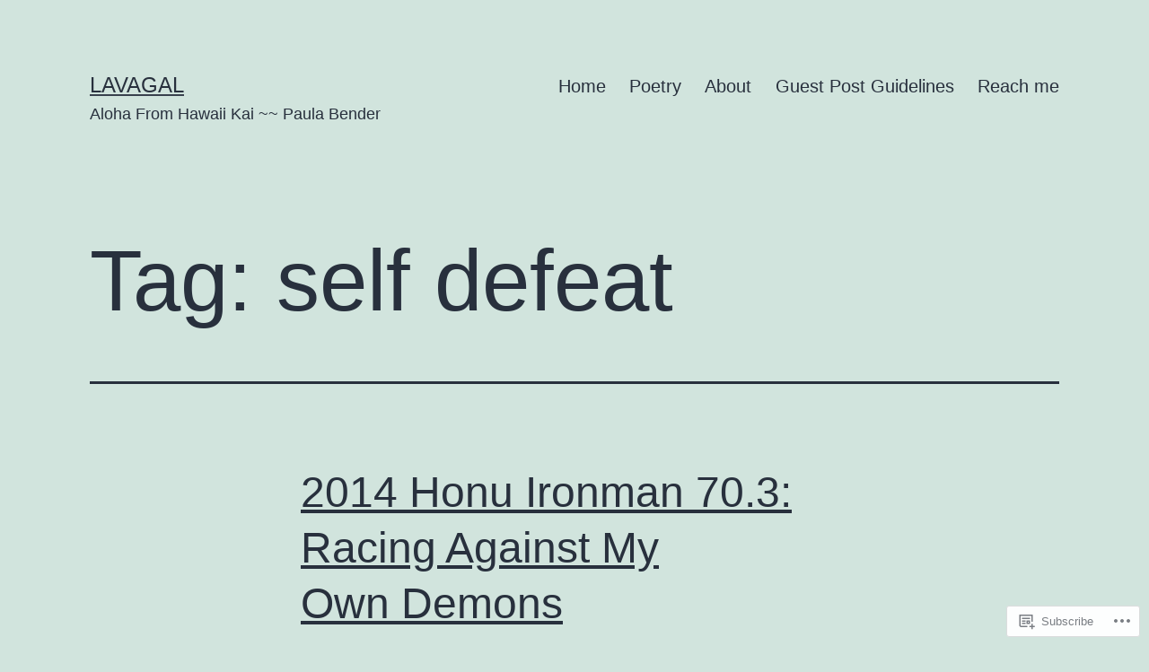

--- FILE ---
content_type: text/html; charset=UTF-8
request_url: https://lavagal.net/tag/self-defeat/
body_size: 21659
content:
<!doctype html>
<html lang="en" >
<head>
	<meta charset="UTF-8" />
	<meta name="viewport" content="width=device-width, initial-scale=1.0" />
	<title>self defeat &#8211; Lavagal</title>
<script type="text/javascript">
  WebFontConfig = {"google":{"families":["Roboto+Slab:r:latin,latin-ext","Karla:r,i,b,bi:latin,latin-ext"]},"api_url":"https:\/\/fonts-api.wp.com\/css"};
  (function() {
    var wf = document.createElement('script');
    wf.src = '/wp-content/plugins/custom-fonts/js/webfont.js';
    wf.type = 'text/javascript';
    wf.async = 'true';
    var s = document.getElementsByTagName('script')[0];
    s.parentNode.insertBefore(wf, s);
	})();
</script><style id="jetpack-custom-fonts-css"></style>
<meta name='robots' content='max-image-preview:large' />
<meta name="google-site-verification" content="dac025d1d57afa92aa3f477ef07557b2" />
<meta name="p:domain_verify" content="dac025d1d57afa92aa3f477ef07557b2" />

<!-- Async WordPress.com Remote Login -->
<script id="wpcom_remote_login_js">
var wpcom_remote_login_extra_auth = '';
function wpcom_remote_login_remove_dom_node_id( element_id ) {
	var dom_node = document.getElementById( element_id );
	if ( dom_node ) { dom_node.parentNode.removeChild( dom_node ); }
}
function wpcom_remote_login_remove_dom_node_classes( class_name ) {
	var dom_nodes = document.querySelectorAll( '.' + class_name );
	for ( var i = 0; i < dom_nodes.length; i++ ) {
		dom_nodes[ i ].parentNode.removeChild( dom_nodes[ i ] );
	}
}
function wpcom_remote_login_final_cleanup() {
	wpcom_remote_login_remove_dom_node_classes( "wpcom_remote_login_msg" );
	wpcom_remote_login_remove_dom_node_id( "wpcom_remote_login_key" );
	wpcom_remote_login_remove_dom_node_id( "wpcom_remote_login_validate" );
	wpcom_remote_login_remove_dom_node_id( "wpcom_remote_login_js" );
	wpcom_remote_login_remove_dom_node_id( "wpcom_request_access_iframe" );
	wpcom_remote_login_remove_dom_node_id( "wpcom_request_access_styles" );
}

// Watch for messages back from the remote login
window.addEventListener( "message", function( e ) {
	if ( e.origin === "https://r-login.wordpress.com" ) {
		var data = {};
		try {
			data = JSON.parse( e.data );
		} catch( e ) {
			wpcom_remote_login_final_cleanup();
			return;
		}

		if ( data.msg === 'LOGIN' ) {
			// Clean up the login check iframe
			wpcom_remote_login_remove_dom_node_id( "wpcom_remote_login_key" );

			var id_regex = new RegExp( /^[0-9]+$/ );
			var token_regex = new RegExp( /^.*|.*|.*$/ );
			if (
				token_regex.test( data.token )
				&& id_regex.test( data.wpcomid )
			) {
				// We have everything we need to ask for a login
				var script = document.createElement( "script" );
				script.setAttribute( "id", "wpcom_remote_login_validate" );
				script.src = '/remote-login.php?wpcom_remote_login=validate'
					+ '&wpcomid=' + data.wpcomid
					+ '&token=' + encodeURIComponent( data.token )
					+ '&host=' + window.location.protocol
					+ '//' + window.location.hostname
					+ '&postid=5491'
					+ '&is_singular=';
				document.body.appendChild( script );
			}

			return;
		}

		// Safari ITP, not logged in, so redirect
		if ( data.msg === 'LOGIN-REDIRECT' ) {
			window.location = 'https://wordpress.com/log-in?redirect_to=' + window.location.href;
			return;
		}

		// Safari ITP, storage access failed, remove the request
		if ( data.msg === 'LOGIN-REMOVE' ) {
			var css_zap = 'html { -webkit-transition: margin-top 1s; transition: margin-top 1s; } /* 9001 */ html { margin-top: 0 !important; } * html body { margin-top: 0 !important; } @media screen and ( max-width: 782px ) { html { margin-top: 0 !important; } * html body { margin-top: 0 !important; } }';
			var style_zap = document.createElement( 'style' );
			style_zap.type = 'text/css';
			style_zap.appendChild( document.createTextNode( css_zap ) );
			document.body.appendChild( style_zap );

			var e = document.getElementById( 'wpcom_request_access_iframe' );
			e.parentNode.removeChild( e );

			document.cookie = 'wordpress_com_login_access=denied; path=/; max-age=31536000';

			return;
		}

		// Safari ITP
		if ( data.msg === 'REQUEST_ACCESS' ) {
			console.log( 'request access: safari' );

			// Check ITP iframe enable/disable knob
			if ( wpcom_remote_login_extra_auth !== 'safari_itp_iframe' ) {
				return;
			}

			// If we are in a "private window" there is no ITP.
			var private_window = false;
			try {
				var opendb = window.openDatabase( null, null, null, null );
			} catch( e ) {
				private_window = true;
			}

			if ( private_window ) {
				console.log( 'private window' );
				return;
			}

			var iframe = document.createElement( 'iframe' );
			iframe.id = 'wpcom_request_access_iframe';
			iframe.setAttribute( 'scrolling', 'no' );
			iframe.setAttribute( 'sandbox', 'allow-storage-access-by-user-activation allow-scripts allow-same-origin allow-top-navigation-by-user-activation' );
			iframe.src = 'https://r-login.wordpress.com/remote-login.php?wpcom_remote_login=request_access&origin=' + encodeURIComponent( data.origin ) + '&wpcomid=' + encodeURIComponent( data.wpcomid );

			var css = 'html { -webkit-transition: margin-top 1s; transition: margin-top 1s; } /* 9001 */ html { margin-top: 46px !important; } * html body { margin-top: 46px !important; } @media screen and ( max-width: 660px ) { html { margin-top: 71px !important; } * html body { margin-top: 71px !important; } #wpcom_request_access_iframe { display: block; height: 71px !important; } } #wpcom_request_access_iframe { border: 0px; height: 46px; position: fixed; top: 0; left: 0; width: 100%; min-width: 100%; z-index: 99999; background: #23282d; } ';

			var style = document.createElement( 'style' );
			style.type = 'text/css';
			style.id = 'wpcom_request_access_styles';
			style.appendChild( document.createTextNode( css ) );
			document.body.appendChild( style );

			document.body.appendChild( iframe );
		}

		if ( data.msg === 'DONE' ) {
			wpcom_remote_login_final_cleanup();
		}
	}
}, false );

// Inject the remote login iframe after the page has had a chance to load
// more critical resources
window.addEventListener( "DOMContentLoaded", function( e ) {
	var iframe = document.createElement( "iframe" );
	iframe.style.display = "none";
	iframe.setAttribute( "scrolling", "no" );
	iframe.setAttribute( "id", "wpcom_remote_login_key" );
	iframe.src = "https://r-login.wordpress.com/remote-login.php"
		+ "?wpcom_remote_login=key"
		+ "&origin=aHR0cHM6Ly9sYXZhZ2FsLm5ldA%3D%3D"
		+ "&wpcomid=5662665"
		+ "&time=" + Math.floor( Date.now() / 1000 );
	document.body.appendChild( iframe );
}, false );
</script>
<link rel='dns-prefetch' href='//s0.wp.com' />
<link rel="alternate" type="application/rss+xml" title="Lavagal &raquo; Feed" href="https://lavagal.net/feed/" />
<link rel="alternate" type="application/rss+xml" title="Lavagal &raquo; Comments Feed" href="https://lavagal.net/comments/feed/" />
<link rel="alternate" type="application/rss+xml" title="Lavagal &raquo; self defeat Tag Feed" href="https://lavagal.net/tag/self-defeat/feed/" />
	<script type="text/javascript">
		/* <![CDATA[ */
		function addLoadEvent(func) {
			var oldonload = window.onload;
			if (typeof window.onload != 'function') {
				window.onload = func;
			} else {
				window.onload = function () {
					oldonload();
					func();
				}
			}
		}
		/* ]]> */
	</script>
	<link crossorigin='anonymous' rel='stylesheet' id='all-css-0-1' href='/wp-content/mu-plugins/likes/jetpack-likes.css?m=1743883414i&cssminify=yes' type='text/css' media='all' />
<style id='wp-emoji-styles-inline-css'>

	img.wp-smiley, img.emoji {
		display: inline !important;
		border: none !important;
		box-shadow: none !important;
		height: 1em !important;
		width: 1em !important;
		margin: 0 0.07em !important;
		vertical-align: -0.1em !important;
		background: none !important;
		padding: 0 !important;
	}
/*# sourceURL=wp-emoji-styles-inline-css */
</style>
<link crossorigin='anonymous' rel='stylesheet' id='all-css-2-1' href='/wp-content/plugins/gutenberg-core/v22.2.0/build/styles/block-library/style.css?m=1764855221i&cssminify=yes' type='text/css' media='all' />
<style id='wp-block-library-inline-css'>
.has-text-align-justify {
	text-align:justify;
}
.has-text-align-justify{text-align:justify;}

/*# sourceURL=wp-block-library-inline-css */
</style><style id='global-styles-inline-css'>
:root{--wp--preset--aspect-ratio--square: 1;--wp--preset--aspect-ratio--4-3: 4/3;--wp--preset--aspect-ratio--3-4: 3/4;--wp--preset--aspect-ratio--3-2: 3/2;--wp--preset--aspect-ratio--2-3: 2/3;--wp--preset--aspect-ratio--16-9: 16/9;--wp--preset--aspect-ratio--9-16: 9/16;--wp--preset--color--black: #000000;--wp--preset--color--cyan-bluish-gray: #abb8c3;--wp--preset--color--white: #FFFFFF;--wp--preset--color--pale-pink: #f78da7;--wp--preset--color--vivid-red: #cf2e2e;--wp--preset--color--luminous-vivid-orange: #ff6900;--wp--preset--color--luminous-vivid-amber: #fcb900;--wp--preset--color--light-green-cyan: #7bdcb5;--wp--preset--color--vivid-green-cyan: #00d084;--wp--preset--color--pale-cyan-blue: #8ed1fc;--wp--preset--color--vivid-cyan-blue: #0693e3;--wp--preset--color--vivid-purple: #9b51e0;--wp--preset--color--dark-gray: #28303D;--wp--preset--color--gray: #39414D;--wp--preset--color--green: #D1E4DD;--wp--preset--color--blue: #D1DFE4;--wp--preset--color--purple: #D1D1E4;--wp--preset--color--red: #E4D1D1;--wp--preset--color--orange: #E4DAD1;--wp--preset--color--yellow: #EEEADD;--wp--preset--gradient--vivid-cyan-blue-to-vivid-purple: linear-gradient(135deg,rgb(6,147,227) 0%,rgb(155,81,224) 100%);--wp--preset--gradient--light-green-cyan-to-vivid-green-cyan: linear-gradient(135deg,rgb(122,220,180) 0%,rgb(0,208,130) 100%);--wp--preset--gradient--luminous-vivid-amber-to-luminous-vivid-orange: linear-gradient(135deg,rgb(252,185,0) 0%,rgb(255,105,0) 100%);--wp--preset--gradient--luminous-vivid-orange-to-vivid-red: linear-gradient(135deg,rgb(255,105,0) 0%,rgb(207,46,46) 100%);--wp--preset--gradient--very-light-gray-to-cyan-bluish-gray: linear-gradient(135deg,rgb(238,238,238) 0%,rgb(169,184,195) 100%);--wp--preset--gradient--cool-to-warm-spectrum: linear-gradient(135deg,rgb(74,234,220) 0%,rgb(151,120,209) 20%,rgb(207,42,186) 40%,rgb(238,44,130) 60%,rgb(251,105,98) 80%,rgb(254,248,76) 100%);--wp--preset--gradient--blush-light-purple: linear-gradient(135deg,rgb(255,206,236) 0%,rgb(152,150,240) 100%);--wp--preset--gradient--blush-bordeaux: linear-gradient(135deg,rgb(254,205,165) 0%,rgb(254,45,45) 50%,rgb(107,0,62) 100%);--wp--preset--gradient--luminous-dusk: linear-gradient(135deg,rgb(255,203,112) 0%,rgb(199,81,192) 50%,rgb(65,88,208) 100%);--wp--preset--gradient--pale-ocean: linear-gradient(135deg,rgb(255,245,203) 0%,rgb(182,227,212) 50%,rgb(51,167,181) 100%);--wp--preset--gradient--electric-grass: linear-gradient(135deg,rgb(202,248,128) 0%,rgb(113,206,126) 100%);--wp--preset--gradient--midnight: linear-gradient(135deg,rgb(2,3,129) 0%,rgb(40,116,252) 100%);--wp--preset--gradient--purple-to-yellow: linear-gradient(160deg, #D1D1E4 0%, #EEEADD 100%);--wp--preset--gradient--yellow-to-purple: linear-gradient(160deg, #EEEADD 0%, #D1D1E4 100%);--wp--preset--gradient--green-to-yellow: linear-gradient(160deg, #D1E4DD 0%, #EEEADD 100%);--wp--preset--gradient--yellow-to-green: linear-gradient(160deg, #EEEADD 0%, #D1E4DD 100%);--wp--preset--gradient--red-to-yellow: linear-gradient(160deg, #E4D1D1 0%, #EEEADD 100%);--wp--preset--gradient--yellow-to-red: linear-gradient(160deg, #EEEADD 0%, #E4D1D1 100%);--wp--preset--gradient--purple-to-red: linear-gradient(160deg, #D1D1E4 0%, #E4D1D1 100%);--wp--preset--gradient--red-to-purple: linear-gradient(160deg, #E4D1D1 0%, #D1D1E4 100%);--wp--preset--font-size--small: 18px;--wp--preset--font-size--medium: 20px;--wp--preset--font-size--large: 24px;--wp--preset--font-size--x-large: 42px;--wp--preset--font-size--extra-small: 16px;--wp--preset--font-size--normal: 20px;--wp--preset--font-size--extra-large: 40px;--wp--preset--font-size--huge: 96px;--wp--preset--font-size--gigantic: 144px;--wp--preset--font-family--albert-sans: 'Albert Sans', sans-serif;--wp--preset--font-family--alegreya: Alegreya, serif;--wp--preset--font-family--arvo: Arvo, serif;--wp--preset--font-family--bodoni-moda: 'Bodoni Moda', serif;--wp--preset--font-family--bricolage-grotesque: 'Bricolage Grotesque', sans-serif;--wp--preset--font-family--cabin: Cabin, sans-serif;--wp--preset--font-family--chivo: Chivo, sans-serif;--wp--preset--font-family--commissioner: Commissioner, sans-serif;--wp--preset--font-family--cormorant: Cormorant, serif;--wp--preset--font-family--courier-prime: 'Courier Prime', monospace;--wp--preset--font-family--crimson-pro: 'Crimson Pro', serif;--wp--preset--font-family--dm-mono: 'DM Mono', monospace;--wp--preset--font-family--dm-sans: 'DM Sans', sans-serif;--wp--preset--font-family--dm-serif-display: 'DM Serif Display', serif;--wp--preset--font-family--domine: Domine, serif;--wp--preset--font-family--eb-garamond: 'EB Garamond', serif;--wp--preset--font-family--epilogue: Epilogue, sans-serif;--wp--preset--font-family--fahkwang: Fahkwang, sans-serif;--wp--preset--font-family--figtree: Figtree, sans-serif;--wp--preset--font-family--fira-sans: 'Fira Sans', sans-serif;--wp--preset--font-family--fjalla-one: 'Fjalla One', sans-serif;--wp--preset--font-family--fraunces: Fraunces, serif;--wp--preset--font-family--gabarito: Gabarito, system-ui;--wp--preset--font-family--ibm-plex-mono: 'IBM Plex Mono', monospace;--wp--preset--font-family--ibm-plex-sans: 'IBM Plex Sans', sans-serif;--wp--preset--font-family--ibarra-real-nova: 'Ibarra Real Nova', serif;--wp--preset--font-family--instrument-serif: 'Instrument Serif', serif;--wp--preset--font-family--inter: Inter, sans-serif;--wp--preset--font-family--josefin-sans: 'Josefin Sans', sans-serif;--wp--preset--font-family--jost: Jost, sans-serif;--wp--preset--font-family--libre-baskerville: 'Libre Baskerville', serif;--wp--preset--font-family--libre-franklin: 'Libre Franklin', sans-serif;--wp--preset--font-family--literata: Literata, serif;--wp--preset--font-family--lora: Lora, serif;--wp--preset--font-family--merriweather: Merriweather, serif;--wp--preset--font-family--montserrat: Montserrat, sans-serif;--wp--preset--font-family--newsreader: Newsreader, serif;--wp--preset--font-family--noto-sans-mono: 'Noto Sans Mono', sans-serif;--wp--preset--font-family--nunito: Nunito, sans-serif;--wp--preset--font-family--open-sans: 'Open Sans', sans-serif;--wp--preset--font-family--overpass: Overpass, sans-serif;--wp--preset--font-family--pt-serif: 'PT Serif', serif;--wp--preset--font-family--petrona: Petrona, serif;--wp--preset--font-family--piazzolla: Piazzolla, serif;--wp--preset--font-family--playfair-display: 'Playfair Display', serif;--wp--preset--font-family--plus-jakarta-sans: 'Plus Jakarta Sans', sans-serif;--wp--preset--font-family--poppins: Poppins, sans-serif;--wp--preset--font-family--raleway: Raleway, sans-serif;--wp--preset--font-family--roboto: Roboto, sans-serif;--wp--preset--font-family--roboto-slab: 'Roboto Slab', serif;--wp--preset--font-family--rubik: Rubik, sans-serif;--wp--preset--font-family--rufina: Rufina, serif;--wp--preset--font-family--sora: Sora, sans-serif;--wp--preset--font-family--source-sans-3: 'Source Sans 3', sans-serif;--wp--preset--font-family--source-serif-4: 'Source Serif 4', serif;--wp--preset--font-family--space-mono: 'Space Mono', monospace;--wp--preset--font-family--syne: Syne, sans-serif;--wp--preset--font-family--texturina: Texturina, serif;--wp--preset--font-family--urbanist: Urbanist, sans-serif;--wp--preset--font-family--work-sans: 'Work Sans', sans-serif;--wp--preset--spacing--20: 0.44rem;--wp--preset--spacing--30: 0.67rem;--wp--preset--spacing--40: 1rem;--wp--preset--spacing--50: 1.5rem;--wp--preset--spacing--60: 2.25rem;--wp--preset--spacing--70: 3.38rem;--wp--preset--spacing--80: 5.06rem;--wp--preset--shadow--natural: 6px 6px 9px rgba(0, 0, 0, 0.2);--wp--preset--shadow--deep: 12px 12px 50px rgba(0, 0, 0, 0.4);--wp--preset--shadow--sharp: 6px 6px 0px rgba(0, 0, 0, 0.2);--wp--preset--shadow--outlined: 6px 6px 0px -3px rgb(255, 255, 255), 6px 6px rgb(0, 0, 0);--wp--preset--shadow--crisp: 6px 6px 0px rgb(0, 0, 0);}:where(.is-layout-flex){gap: 0.5em;}:where(.is-layout-grid){gap: 0.5em;}body .is-layout-flex{display: flex;}.is-layout-flex{flex-wrap: wrap;align-items: center;}.is-layout-flex > :is(*, div){margin: 0;}body .is-layout-grid{display: grid;}.is-layout-grid > :is(*, div){margin: 0;}:where(.wp-block-columns.is-layout-flex){gap: 2em;}:where(.wp-block-columns.is-layout-grid){gap: 2em;}:where(.wp-block-post-template.is-layout-flex){gap: 1.25em;}:where(.wp-block-post-template.is-layout-grid){gap: 1.25em;}.has-black-color{color: var(--wp--preset--color--black) !important;}.has-cyan-bluish-gray-color{color: var(--wp--preset--color--cyan-bluish-gray) !important;}.has-white-color{color: var(--wp--preset--color--white) !important;}.has-pale-pink-color{color: var(--wp--preset--color--pale-pink) !important;}.has-vivid-red-color{color: var(--wp--preset--color--vivid-red) !important;}.has-luminous-vivid-orange-color{color: var(--wp--preset--color--luminous-vivid-orange) !important;}.has-luminous-vivid-amber-color{color: var(--wp--preset--color--luminous-vivid-amber) !important;}.has-light-green-cyan-color{color: var(--wp--preset--color--light-green-cyan) !important;}.has-vivid-green-cyan-color{color: var(--wp--preset--color--vivid-green-cyan) !important;}.has-pale-cyan-blue-color{color: var(--wp--preset--color--pale-cyan-blue) !important;}.has-vivid-cyan-blue-color{color: var(--wp--preset--color--vivid-cyan-blue) !important;}.has-vivid-purple-color{color: var(--wp--preset--color--vivid-purple) !important;}.has-black-background-color{background-color: var(--wp--preset--color--black) !important;}.has-cyan-bluish-gray-background-color{background-color: var(--wp--preset--color--cyan-bluish-gray) !important;}.has-white-background-color{background-color: var(--wp--preset--color--white) !important;}.has-pale-pink-background-color{background-color: var(--wp--preset--color--pale-pink) !important;}.has-vivid-red-background-color{background-color: var(--wp--preset--color--vivid-red) !important;}.has-luminous-vivid-orange-background-color{background-color: var(--wp--preset--color--luminous-vivid-orange) !important;}.has-luminous-vivid-amber-background-color{background-color: var(--wp--preset--color--luminous-vivid-amber) !important;}.has-light-green-cyan-background-color{background-color: var(--wp--preset--color--light-green-cyan) !important;}.has-vivid-green-cyan-background-color{background-color: var(--wp--preset--color--vivid-green-cyan) !important;}.has-pale-cyan-blue-background-color{background-color: var(--wp--preset--color--pale-cyan-blue) !important;}.has-vivid-cyan-blue-background-color{background-color: var(--wp--preset--color--vivid-cyan-blue) !important;}.has-vivid-purple-background-color{background-color: var(--wp--preset--color--vivid-purple) !important;}.has-black-border-color{border-color: var(--wp--preset--color--black) !important;}.has-cyan-bluish-gray-border-color{border-color: var(--wp--preset--color--cyan-bluish-gray) !important;}.has-white-border-color{border-color: var(--wp--preset--color--white) !important;}.has-pale-pink-border-color{border-color: var(--wp--preset--color--pale-pink) !important;}.has-vivid-red-border-color{border-color: var(--wp--preset--color--vivid-red) !important;}.has-luminous-vivid-orange-border-color{border-color: var(--wp--preset--color--luminous-vivid-orange) !important;}.has-luminous-vivid-amber-border-color{border-color: var(--wp--preset--color--luminous-vivid-amber) !important;}.has-light-green-cyan-border-color{border-color: var(--wp--preset--color--light-green-cyan) !important;}.has-vivid-green-cyan-border-color{border-color: var(--wp--preset--color--vivid-green-cyan) !important;}.has-pale-cyan-blue-border-color{border-color: var(--wp--preset--color--pale-cyan-blue) !important;}.has-vivid-cyan-blue-border-color{border-color: var(--wp--preset--color--vivid-cyan-blue) !important;}.has-vivid-purple-border-color{border-color: var(--wp--preset--color--vivid-purple) !important;}.has-vivid-cyan-blue-to-vivid-purple-gradient-background{background: var(--wp--preset--gradient--vivid-cyan-blue-to-vivid-purple) !important;}.has-light-green-cyan-to-vivid-green-cyan-gradient-background{background: var(--wp--preset--gradient--light-green-cyan-to-vivid-green-cyan) !important;}.has-luminous-vivid-amber-to-luminous-vivid-orange-gradient-background{background: var(--wp--preset--gradient--luminous-vivid-amber-to-luminous-vivid-orange) !important;}.has-luminous-vivid-orange-to-vivid-red-gradient-background{background: var(--wp--preset--gradient--luminous-vivid-orange-to-vivid-red) !important;}.has-very-light-gray-to-cyan-bluish-gray-gradient-background{background: var(--wp--preset--gradient--very-light-gray-to-cyan-bluish-gray) !important;}.has-cool-to-warm-spectrum-gradient-background{background: var(--wp--preset--gradient--cool-to-warm-spectrum) !important;}.has-blush-light-purple-gradient-background{background: var(--wp--preset--gradient--blush-light-purple) !important;}.has-blush-bordeaux-gradient-background{background: var(--wp--preset--gradient--blush-bordeaux) !important;}.has-luminous-dusk-gradient-background{background: var(--wp--preset--gradient--luminous-dusk) !important;}.has-pale-ocean-gradient-background{background: var(--wp--preset--gradient--pale-ocean) !important;}.has-electric-grass-gradient-background{background: var(--wp--preset--gradient--electric-grass) !important;}.has-midnight-gradient-background{background: var(--wp--preset--gradient--midnight) !important;}.has-small-font-size{font-size: var(--wp--preset--font-size--small) !important;}.has-medium-font-size{font-size: var(--wp--preset--font-size--medium) !important;}.has-large-font-size{font-size: var(--wp--preset--font-size--large) !important;}.has-x-large-font-size{font-size: var(--wp--preset--font-size--x-large) !important;}.has-albert-sans-font-family{font-family: var(--wp--preset--font-family--albert-sans) !important;}.has-alegreya-font-family{font-family: var(--wp--preset--font-family--alegreya) !important;}.has-arvo-font-family{font-family: var(--wp--preset--font-family--arvo) !important;}.has-bodoni-moda-font-family{font-family: var(--wp--preset--font-family--bodoni-moda) !important;}.has-bricolage-grotesque-font-family{font-family: var(--wp--preset--font-family--bricolage-grotesque) !important;}.has-cabin-font-family{font-family: var(--wp--preset--font-family--cabin) !important;}.has-chivo-font-family{font-family: var(--wp--preset--font-family--chivo) !important;}.has-commissioner-font-family{font-family: var(--wp--preset--font-family--commissioner) !important;}.has-cormorant-font-family{font-family: var(--wp--preset--font-family--cormorant) !important;}.has-courier-prime-font-family{font-family: var(--wp--preset--font-family--courier-prime) !important;}.has-crimson-pro-font-family{font-family: var(--wp--preset--font-family--crimson-pro) !important;}.has-dm-mono-font-family{font-family: var(--wp--preset--font-family--dm-mono) !important;}.has-dm-sans-font-family{font-family: var(--wp--preset--font-family--dm-sans) !important;}.has-dm-serif-display-font-family{font-family: var(--wp--preset--font-family--dm-serif-display) !important;}.has-domine-font-family{font-family: var(--wp--preset--font-family--domine) !important;}.has-eb-garamond-font-family{font-family: var(--wp--preset--font-family--eb-garamond) !important;}.has-epilogue-font-family{font-family: var(--wp--preset--font-family--epilogue) !important;}.has-fahkwang-font-family{font-family: var(--wp--preset--font-family--fahkwang) !important;}.has-figtree-font-family{font-family: var(--wp--preset--font-family--figtree) !important;}.has-fira-sans-font-family{font-family: var(--wp--preset--font-family--fira-sans) !important;}.has-fjalla-one-font-family{font-family: var(--wp--preset--font-family--fjalla-one) !important;}.has-fraunces-font-family{font-family: var(--wp--preset--font-family--fraunces) !important;}.has-gabarito-font-family{font-family: var(--wp--preset--font-family--gabarito) !important;}.has-ibm-plex-mono-font-family{font-family: var(--wp--preset--font-family--ibm-plex-mono) !important;}.has-ibm-plex-sans-font-family{font-family: var(--wp--preset--font-family--ibm-plex-sans) !important;}.has-ibarra-real-nova-font-family{font-family: var(--wp--preset--font-family--ibarra-real-nova) !important;}.has-instrument-serif-font-family{font-family: var(--wp--preset--font-family--instrument-serif) !important;}.has-inter-font-family{font-family: var(--wp--preset--font-family--inter) !important;}.has-josefin-sans-font-family{font-family: var(--wp--preset--font-family--josefin-sans) !important;}.has-jost-font-family{font-family: var(--wp--preset--font-family--jost) !important;}.has-libre-baskerville-font-family{font-family: var(--wp--preset--font-family--libre-baskerville) !important;}.has-libre-franklin-font-family{font-family: var(--wp--preset--font-family--libre-franklin) !important;}.has-literata-font-family{font-family: var(--wp--preset--font-family--literata) !important;}.has-lora-font-family{font-family: var(--wp--preset--font-family--lora) !important;}.has-merriweather-font-family{font-family: var(--wp--preset--font-family--merriweather) !important;}.has-montserrat-font-family{font-family: var(--wp--preset--font-family--montserrat) !important;}.has-newsreader-font-family{font-family: var(--wp--preset--font-family--newsreader) !important;}.has-noto-sans-mono-font-family{font-family: var(--wp--preset--font-family--noto-sans-mono) !important;}.has-nunito-font-family{font-family: var(--wp--preset--font-family--nunito) !important;}.has-open-sans-font-family{font-family: var(--wp--preset--font-family--open-sans) !important;}.has-overpass-font-family{font-family: var(--wp--preset--font-family--overpass) !important;}.has-pt-serif-font-family{font-family: var(--wp--preset--font-family--pt-serif) !important;}.has-petrona-font-family{font-family: var(--wp--preset--font-family--petrona) !important;}.has-piazzolla-font-family{font-family: var(--wp--preset--font-family--piazzolla) !important;}.has-playfair-display-font-family{font-family: var(--wp--preset--font-family--playfair-display) !important;}.has-plus-jakarta-sans-font-family{font-family: var(--wp--preset--font-family--plus-jakarta-sans) !important;}.has-poppins-font-family{font-family: var(--wp--preset--font-family--poppins) !important;}.has-raleway-font-family{font-family: var(--wp--preset--font-family--raleway) !important;}.has-roboto-font-family{font-family: var(--wp--preset--font-family--roboto) !important;}.has-roboto-slab-font-family{font-family: var(--wp--preset--font-family--roboto-slab) !important;}.has-rubik-font-family{font-family: var(--wp--preset--font-family--rubik) !important;}.has-rufina-font-family{font-family: var(--wp--preset--font-family--rufina) !important;}.has-sora-font-family{font-family: var(--wp--preset--font-family--sora) !important;}.has-source-sans-3-font-family{font-family: var(--wp--preset--font-family--source-sans-3) !important;}.has-source-serif-4-font-family{font-family: var(--wp--preset--font-family--source-serif-4) !important;}.has-space-mono-font-family{font-family: var(--wp--preset--font-family--space-mono) !important;}.has-syne-font-family{font-family: var(--wp--preset--font-family--syne) !important;}.has-texturina-font-family{font-family: var(--wp--preset--font-family--texturina) !important;}.has-urbanist-font-family{font-family: var(--wp--preset--font-family--urbanist) !important;}.has-work-sans-font-family{font-family: var(--wp--preset--font-family--work-sans) !important;}
/*# sourceURL=global-styles-inline-css */
</style>

<style id='classic-theme-styles-inline-css'>
/*! This file is auto-generated */
.wp-block-button__link{color:#fff;background-color:#32373c;border-radius:9999px;box-shadow:none;text-decoration:none;padding:calc(.667em + 2px) calc(1.333em + 2px);font-size:1.125em}.wp-block-file__button{background:#32373c;color:#fff;text-decoration:none}
/*# sourceURL=/wp-includes/css/classic-themes.min.css */
</style>
<link crossorigin='anonymous' rel='stylesheet' id='all-css-4-1' href='/_static/??-eJyVUO0KwjAMfCGzOL/mH/FZ1i1otWlLk27u7a0MP0AQ/JEjHLlcLjhG6IJX8orR5ZP1gl0wLnRXwVVV76saxHJ0BImGaoO9FX1NgOjkqOpEFvixSM/EJBizQR0LMc0YPGErQlospFQWDVxELiQIA6Vke5KvZZzhfViiwnNs9THB1NuWXPHy+ks22v70NJ17ULr9lsRiA8bERCJQkG1mmHP9E/f1nyMf6ma3Xe+b5aa53AEX/4x3&cssminify=yes' type='text/css' media='all' />
<link crossorigin='anonymous' rel='stylesheet' id='print-css-5-1' href='/wp-content/themes/pub/twentytwentyone/assets/css/print.css?m=1765387047i&cssminify=yes' type='text/css' media='print' />
<link crossorigin='anonymous' rel='stylesheet' id='all-css-6-1' href='/_static/??-eJx9j1ELwjAMhP+QNUwn80X8LbXG2pk2ZUkZ+/d26kNR8OXIwX1HDuZsHCfFpBCLyVR8SAIjarbu8fEQmVe5FkIBvWNEo8wk4Dhmq6Bz5Ze3csKtE9lA0/xCBHK5fEchJAeiC6GZc237QZunJrwQ+3p6qKnG/oM8siF2VkOd0BpzIxumFT3HUzcc9rtjP3T9+AT1Ames&cssminify=yes' type='text/css' media='all' />
<style id='jetpack-global-styles-frontend-style-inline-css'>
:root { --font-headings: unset; --font-base: unset; --font-headings-default: -apple-system,BlinkMacSystemFont,"Segoe UI",Roboto,Oxygen-Sans,Ubuntu,Cantarell,"Helvetica Neue",sans-serif; --font-base-default: -apple-system,BlinkMacSystemFont,"Segoe UI",Roboto,Oxygen-Sans,Ubuntu,Cantarell,"Helvetica Neue",sans-serif;}
/*# sourceURL=jetpack-global-styles-frontend-style-inline-css */
</style>
<link crossorigin='anonymous' rel='stylesheet' id='all-css-8-1' href='/_static/??-eJyNjcEKwjAQRH/IuFRT6kX8FNkmS5K6yQY3Qfx7bfEiXrwM82B4A49qnJRGpUHupnIPqSgs1Cq624chi6zhO5OCRryTR++fW00l7J3qDv43XVNxoOISsmEJol/wY2uR8vs3WggsM/I6uOTzMI3Hw8lOg11eUT1JKA==&cssminify=yes' type='text/css' media='all' />
<script id="jetpack-mu-wpcom-settings-js-before">
var JETPACK_MU_WPCOM_SETTINGS = {"assetsUrl":"https://s0.wp.com/wp-content/mu-plugins/jetpack-mu-wpcom-plugin/moon/jetpack_vendor/automattic/jetpack-mu-wpcom/src/build/"};
//# sourceURL=jetpack-mu-wpcom-settings-js-before
</script>
<script crossorigin='anonymous' type='text/javascript'  src='/wp-content/js/rlt-proxy.js?m=1720530689i'></script>
<script id="rlt-proxy-js-after">
	rltInitialize( {"token":null,"iframeOrigins":["https:\/\/widgets.wp.com"]} );
//# sourceURL=rlt-proxy-js-after
</script>
<script id="twenty-twenty-one-ie11-polyfills-js-after">
( Element.prototype.matches && Element.prototype.closest && window.NodeList && NodeList.prototype.forEach ) || document.write( '<script src="https://s0.wp.com/wp-content/themes/pub/twentytwentyone/assets/js/polyfills.js?m=1638211598i&#038;ver=2.7"></scr' + 'ipt>' );
//# sourceURL=twenty-twenty-one-ie11-polyfills-js-after
</script>
<script crossorigin='anonymous' src="https://s0.wp.com/wp-content/themes/pub/twentytwentyone/assets/js/primary-navigation.js?m=1765387047i&amp;ver=2.7" id="twenty-twenty-one-primary-navigation-script-js" defer data-wp-strategy="defer"></script>
<script id="wpcom-actionbar-placeholder-js-extra">
var actionbardata = {"siteID":"5662665","postID":"0","siteURL":"https://lavagal.net","xhrURL":"https://lavagal.net/wp-admin/admin-ajax.php","nonce":"bace8c0cd9","isLoggedIn":"","statusMessage":"","subsEmailDefault":"instantly","proxyScriptUrl":"https://s0.wp.com/wp-content/js/wpcom-proxy-request.js?m=1513050504i&amp;ver=20211021","i18n":{"followedText":"New posts from this site will now appear in your \u003Ca href=\"https://wordpress.com/reader\"\u003EReader\u003C/a\u003E","foldBar":"Collapse this bar","unfoldBar":"Expand this bar","shortLinkCopied":"Shortlink copied to clipboard."}};
//# sourceURL=wpcom-actionbar-placeholder-js-extra
</script>
<link rel="EditURI" type="application/rsd+xml" title="RSD" href="https://lavagal.wordpress.com/xmlrpc.php?rsd" />
<meta name="generator" content="WordPress.com" />

<!-- Jetpack Open Graph Tags -->
<meta property="og:type" content="website" />
<meta property="og:title" content="self defeat &#8211; Lavagal" />
<meta property="og:url" content="https://lavagal.net/tag/self-defeat/" />
<meta property="og:site_name" content="Lavagal" />
<meta property="og:image" content="https://secure.gravatar.com/blavatar/3a715b64f54e303cace52fc01a4eb1c8b2231b7c6797381d87876bcc190174b6?s=200&#038;ts=1768497171" />
<meta property="og:image:width" content="200" />
<meta property="og:image:height" content="200" />
<meta property="og:image:alt" content="" />
<meta property="og:locale" content="en_US" />
<meta name="twitter:creator" content="@lavagal" />
<meta name="twitter:site" content="@lavagal" />

<!-- End Jetpack Open Graph Tags -->
<link rel="shortcut icon" type="image/x-icon" href="https://secure.gravatar.com/blavatar/3a715b64f54e303cace52fc01a4eb1c8b2231b7c6797381d87876bcc190174b6?s=32" sizes="16x16" />
<link rel="icon" type="image/x-icon" href="https://secure.gravatar.com/blavatar/3a715b64f54e303cace52fc01a4eb1c8b2231b7c6797381d87876bcc190174b6?s=32" sizes="16x16" />
<link rel="apple-touch-icon" href="https://secure.gravatar.com/blavatar/3a715b64f54e303cace52fc01a4eb1c8b2231b7c6797381d87876bcc190174b6?s=114" />
<link rel='openid.server' href='https://lavagal.net/?openidserver=1' />
<link rel='openid.delegate' href='https://lavagal.net/' />
<link rel="search" type="application/opensearchdescription+xml" href="https://lavagal.net/osd.xml" title="Lavagal" />
<link rel="search" type="application/opensearchdescription+xml" href="https://s1.wp.com/opensearch.xml" title="WordPress.com" />
<meta name="description" content="Posts about self defeat written by lavagal" />
<link crossorigin='anonymous' rel='stylesheet' id='all-css-0-3' href='/wp-content/mu-plugins/jetpack-plugin/moon/_inc/build/subscriptions/subscriptions.min.css?m=1753976312i&cssminify=yes' type='text/css' media='all' />
</head>

<body class="archive tag tag-self-defeat tag-4336673 wp-embed-responsive wp-theme-pubtwentytwentyone customizer-styles-applied is-light-theme no-js hfeed has-main-navigation jetpack-reblog-enabled">
<div id="page" class="site">
	<a class="skip-link screen-reader-text" href="#content">
		Skip to content	</a>

	
<header id="masthead" class="site-header has-title-and-tagline has-menu">

	

<div class="site-branding">

	
						<p class="site-title"><a href="https://lavagal.net/" rel="home">Lavagal</a></p>
			
			<p class="site-description">
			Aloha From Hawaii Kai ~~ Paula Bender		</p>
	</div><!-- .site-branding -->
	
	<nav id="site-navigation" class="primary-navigation" aria-label="Primary menu">
		<div class="menu-button-container">
			<button id="primary-mobile-menu" class="button" aria-controls="primary-menu-list" aria-expanded="false">
				<span class="dropdown-icon open">Menu					<svg class="svg-icon" width="24" height="24" aria-hidden="true" role="img" focusable="false" viewBox="0 0 24 24" fill="none" xmlns="http://www.w3.org/2000/svg"><path fill-rule="evenodd" clip-rule="evenodd" d="M4.5 6H19.5V7.5H4.5V6ZM4.5 12H19.5V13.5H4.5V12ZM19.5 18H4.5V19.5H19.5V18Z" fill="currentColor"/></svg>				</span>
				<span class="dropdown-icon close">Close					<svg class="svg-icon" width="24" height="24" aria-hidden="true" role="img" focusable="false" viewBox="0 0 24 24" fill="none" xmlns="http://www.w3.org/2000/svg"><path fill-rule="evenodd" clip-rule="evenodd" d="M12 10.9394L5.53033 4.46973L4.46967 5.53039L10.9393 12.0001L4.46967 18.4697L5.53033 19.5304L12 13.0607L18.4697 19.5304L19.5303 18.4697L13.0607 12.0001L19.5303 5.53039L18.4697 4.46973L12 10.9394Z" fill="currentColor"/></svg>				</span>
			</button><!-- #primary-mobile-menu -->
		</div><!-- .menu-button-container -->
		<div class="primary-menu-container"><ul id="primary-menu-list" class="menu-wrapper"><li id="menu-item-5716" class="menu-item menu-item-type-custom menu-item-object-custom menu-item-home menu-item-5716"><a href="https://lavagal.net/">Home</a></li>
<li id="menu-item-5720" class="menu-item menu-item-type-post_type menu-item-object-page menu-item-5720"><a href="https://lavagal.net/poetry/">Poetry</a></li>
<li id="menu-item-5717" class="menu-item menu-item-type-post_type menu-item-object-page menu-item-5717"><a href="https://lavagal.net/about/">About</a></li>
<li id="menu-item-5719" class="menu-item menu-item-type-post_type menu-item-object-page menu-item-5719"><a href="https://lavagal.net/guest-posts-guidelines/">Guest Post Guidelines</a></li>
<li id="menu-item-5721" class="menu-item menu-item-type-post_type menu-item-object-page menu-item-5721"><a href="https://lavagal.net/contact/">Reach me</a></li>
</ul></div>	</nav><!-- #site-navigation -->
	
</header><!-- #masthead -->

	<div id="content" class="site-content">
		<div id="primary" class="content-area">
			<main id="main" class="site-main">


	<header class="page-header alignwide">
		<h1 class="page-title">Tag: <span>self defeat</span></h1>			</header><!-- .page-header -->

					
<article id="post-5491" class="post-5491 post type-post status-publish format-standard hentry category-daily-reflection category-in-training category-results tag-alika-chee tag-bike tag-boca-hawaii tag-bonnie-leong tag-cervelo-p2 tag-coaches tag-competitors tag-cookies-by-design tag-demons tag-fairmont-hotel tag-friends tag-golf-course tag-hapuna-beach tag-hawaii tag-hawi tag-heat tag-honu tag-hot tag-ironman tag-ironman-70-3 tag-lava tag-lava-fields tag-lee-ann-watanabe tag-men tag-mental-game tag-mental-pushups tag-ocean tag-professionals tag-r-un tag-raul-torres tag-ryan-leong tag-self-defeat tag-stefan-reinke tag-swim tag-todd-iacovelli tag-transition tag-triathlon tag-tribike-transport tag-women entry">

	
<header class="entry-header">
	<h2 class="entry-title default-max-width"><a href="https://lavagal.net/2014/06/02/2014-honu-ironman-70-3-racing-against-my-own-demons/">2014 Honu Ironman 70.3: Racing Against My Own&nbsp;Demons</a></h2></header><!-- .entry-header -->

	<div class="entry-content">
		<div class="cs-rating pd-rating" id="pd_rating_holder_177280_post_5491"></div><br/><p>No matter how well you train, if your body doesn&#8217;t respond, react or deliver as expected on race day there really isn&#8217;t much you can do about it. It was perplexing for me. Throughout the race my body was not responding to my directions. I couldn&#8217;t figure out what was wrong, except that I worked so&hellip; <a class="more-link" href="https://lavagal.net/2014/06/02/2014-honu-ironman-70-3-racing-against-my-own-demons/">Continue reading <span class="screen-reader-text">2014 Honu Ironman 70.3: Racing Against My Own&nbsp;Demons</span></a></p>
	</div><!-- .entry-content -->

	<footer class="entry-footer default-max-width">
		<span class="posted-on">Published <time class="entry-date published updated" datetime="2014-06-02T10:44:43-10:00">June 2, 2014</time></span><div class="post-taxonomies"><span class="cat-links">Categorized as <a href="https://lavagal.net/category/daily-reflection/" rel="category tag">Daily Reflection</a>, <a href="https://lavagal.net/category/in-training/" rel="category tag">In Training</a>, <a href="https://lavagal.net/category/in-training/results/" rel="category tag">Results</a> </span><span class="tags-links">Tagged <a href="https://lavagal.net/tag/alika-chee/" rel="tag">Alika Chee</a>, <a href="https://lavagal.net/tag/bike/" rel="tag">bike</a>, <a href="https://lavagal.net/tag/boca-hawaii/" rel="tag">Boca Hawaii</a>, <a href="https://lavagal.net/tag/bonnie-leong/" rel="tag">Bonnie Leong</a>, <a href="https://lavagal.net/tag/cervelo-p2/" rel="tag">Cervelo P2</a>, <a href="https://lavagal.net/tag/coaches/" rel="tag">coaches</a>, <a href="https://lavagal.net/tag/competitors/" rel="tag">competitors</a>, <a href="https://lavagal.net/tag/cookies-by-design/" rel="tag">Cookies by Design</a>, <a href="https://lavagal.net/tag/demons/" rel="tag">demons</a>, <a href="https://lavagal.net/tag/fairmont-hotel/" rel="tag">Fairmont Hotel</a>, <a href="https://lavagal.net/tag/friends/" rel="tag">friends</a>, <a href="https://lavagal.net/tag/golf-course/" rel="tag">golf course</a>, <a href="https://lavagal.net/tag/hapuna-beach/" rel="tag">Hapuna Beach</a>, <a href="https://lavagal.net/tag/hawaii/" rel="tag">Hawaii</a>, <a href="https://lavagal.net/tag/hawi/" rel="tag">Hawi</a>, <a href="https://lavagal.net/tag/heat/" rel="tag">heat</a>, <a href="https://lavagal.net/tag/honu/" rel="tag">Honu</a>, <a href="https://lavagal.net/tag/hot/" rel="tag">hot</a>, <a href="https://lavagal.net/tag/ironman/" rel="tag">Ironman</a>, <a href="https://lavagal.net/tag/ironman-70-3/" rel="tag">Ironman 70.3</a>, <a href="https://lavagal.net/tag/lava/" rel="tag">lava</a>, <a href="https://lavagal.net/tag/lava-fields/" rel="tag">lava fields</a>, <a href="https://lavagal.net/tag/lee-ann-watanabe/" rel="tag">Lee-Ann Watanabe</a>, <a href="https://lavagal.net/tag/men/" rel="tag">men</a>, <a href="https://lavagal.net/tag/mental-game/" rel="tag">mental game</a>, <a href="https://lavagal.net/tag/mental-pushups/" rel="tag">mental pushups</a>, <a href="https://lavagal.net/tag/ocean/" rel="tag">ocean</a>, <a href="https://lavagal.net/tag/professionals/" rel="tag">professionals</a>, <a href="https://lavagal.net/tag/r-un/" rel="tag">r un</a>, <a href="https://lavagal.net/tag/raul-torres/" rel="tag">Raul Torres</a>, <a href="https://lavagal.net/tag/ryan-leong/" rel="tag">Ryan Leong</a>, <a href="https://lavagal.net/tag/self-defeat/" rel="tag">self defeat</a>, <a href="https://lavagal.net/tag/stefan-reinke/" rel="tag">Stefan Reinke</a>, <a href="https://lavagal.net/tag/swim/" rel="tag">swim</a>, <a href="https://lavagal.net/tag/todd-iacovelli/" rel="tag">Todd Iacovelli</a>, <a href="https://lavagal.net/tag/transition/" rel="tag">transition</a>, <a href="https://lavagal.net/tag/triathlon/" rel="tag">triathlon</a>, <a href="https://lavagal.net/tag/tribike-transport/" rel="tag">TriBike Transport</a>, <a href="https://lavagal.net/tag/women/" rel="tag">women</a></span></div>	</footer><!-- .entry-footer -->
</article><!-- #post-${ID} -->
	
	

			</main><!-- #main -->
		</div><!-- #primary -->
	</div><!-- #content -->

	
	<aside class="widget-area">
		<section id="blog-stats-2" class="widget widget_blog-stats"><h2 class="widget-title">Blog Stats</h2>		<ul>
			<li>103,194 hits</li>
		</ul>
		</section><section id="calendar-2" class="widget widget_calendar"><h2 class="widget-title">Keeping Track</h2><div id="calendar_wrap" class="calendar_wrap"><table id="wp-calendar" class="wp-calendar-table">
	<caption>January 2026</caption>
	<thead>
	<tr>
		<th scope="col" aria-label="Sunday">S</th>
		<th scope="col" aria-label="Monday">M</th>
		<th scope="col" aria-label="Tuesday">T</th>
		<th scope="col" aria-label="Wednesday">W</th>
		<th scope="col" aria-label="Thursday">T</th>
		<th scope="col" aria-label="Friday">F</th>
		<th scope="col" aria-label="Saturday">S</th>
	</tr>
	</thead>
	<tbody>
	<tr>
		<td colspan="4" class="pad">&nbsp;</td><td>1</td><td>2</td><td>3</td>
	</tr>
	<tr>
		<td>4</td><td>5</td><td>6</td><td>7</td><td>8</td><td>9</td><td>10</td>
	</tr>
	<tr>
		<td>11</td><td>12</td><td>13</td><td>14</td><td id="today">15</td><td>16</td><td>17</td>
	</tr>
	<tr>
		<td>18</td><td>19</td><td>20</td><td>21</td><td>22</td><td>23</td><td>24</td>
	</tr>
	<tr>
		<td>25</td><td>26</td><td>27</td><td>28</td><td>29</td><td>30</td><td>31</td>
	</tr>
	</tbody>
	</table><nav aria-label="Previous and next months" class="wp-calendar-nav">
		<span class="wp-calendar-nav-prev"><a href="https://lavagal.net/2017/03/"><svg class="svg-icon" width="24" height="24" aria-hidden="true" role="img" focusable="false" viewBox="0 0 24 24" fill="none" xmlns="http://www.w3.org/2000/svg"><path fill-rule="evenodd" clip-rule="evenodd" d="M20 13v-2H8l4-4-1-2-7 7 7 7 1-2-4-4z" fill="currentColor"/></svg>Mar</a></span>
		<span class="pad">&nbsp;</span>
		<span class="wp-calendar-nav-next">&nbsp;</span>
	</nav></div></section><section id="search-2" class="widget widget_search"><form role="search"  method="get" class="search-form" action="https://lavagal.net/">
	<label for="search-form-1">Search&hellip;</label>
	<input type="search" id="search-form-1" class="search-field" value="" name="s" />
	<input type="submit" class="search-submit" value="Search" />
</form>
</section><section id="gravatar-3" class="widget widget_gravatar"><p><img referrerpolicy="no-referrer" alt='Unknown&#039;s avatar' src='https://0.gravatar.com/avatar/6dd5a1bfed41fa9302882527b5e82be3529dc9cb6ff6d96a092970d3bde100ad?s=128&#038;d=identicon&#038;r=G' srcset='https://0.gravatar.com/avatar/6dd5a1bfed41fa9302882527b5e82be3529dc9cb6ff6d96a092970d3bde100ad?s=128&#038;d=identicon&#038;r=G 1x, https://0.gravatar.com/avatar/6dd5a1bfed41fa9302882527b5e82be3529dc9cb6ff6d96a092970d3bde100ad?s=192&#038;d=identicon&#038;r=G 1.5x, https://0.gravatar.com/avatar/6dd5a1bfed41fa9302882527b5e82be3529dc9cb6ff6d96a092970d3bde100ad?s=256&#038;d=identicon&#038;r=G 2x, https://0.gravatar.com/avatar/6dd5a1bfed41fa9302882527b5e82be3529dc9cb6ff6d96a092970d3bde100ad?s=384&#038;d=identicon&#038;r=G 3x, https://0.gravatar.com/avatar/6dd5a1bfed41fa9302882527b5e82be3529dc9cb6ff6d96a092970d3bde100ad?s=512&#038;d=identicon&#038;r=G 4x' class='avatar avatar-128 grav-widget-center' height='128' width='128' loading='lazy' decoding='async'  style="display: block; margin: 0 auto;" /></p>
</section><section id="text-371363015" class="widget widget_text">			<div class="textwidget">

</div>
		</section><section id="categories-371363013" class="widget widget_categories"><h2 class="widget-title">Categories</h2><form action="https://lavagal.net" method="get"><label class="screen-reader-text" for="cat">Categories</label><select  name='cat' id='cat' class='postform'>
	<option value='-1'>Select Category</option>
	<option class="level-0" value="34958041">Cancer</option>
	<option class="level-0" value="414924">Daily Reflection</option>
	<option class="level-0" value="13878602">Eat at Mom&#8217;s</option>
	<option class="level-0" value="1505519">In Training</option>
	<option class="level-0" value="1861871">Poetry</option>
	<option class="level-0" value="41512">Results</option>
	<option class="level-0" value="30314">sewing</option>
</select>
</form><script>
( ( dropdownId ) => {
	const dropdown = document.getElementById( dropdownId );
	function onSelectChange() {
		setTimeout( () => {
			if ( 'escape' === dropdown.dataset.lastkey ) {
				return;
			}
			if ( dropdown.value && parseInt( dropdown.value ) > 0 && dropdown instanceof HTMLSelectElement ) {
				dropdown.parentElement.submit();
			}
		}, 250 );
	}
	function onKeyUp( event ) {
		if ( 'Escape' === event.key ) {
			dropdown.dataset.lastkey = 'escape';
		} else {
			delete dropdown.dataset.lastkey;
		}
	}
	function onClick() {
		delete dropdown.dataset.lastkey;
	}
	dropdown.addEventListener( 'keyup', onKeyUp );
	dropdown.addEventListener( 'click', onClick );
	dropdown.addEventListener( 'change', onSelectChange );
})( "cat" );

//# sourceURL=WP_Widget_Categories%3A%3Awidget
</script>
</section><section id="wp_tag_cloud-2" class="widget wp_widget_tag_cloud"><h2 class="widget-title">Lavagal&#8217;s Tag Cloud</h2><a href="https://lavagal.net/tag/5kin100days/" class="tag-cloud-link tag-link-53479547 tag-link-position-1" style="font-size: 10.109589041096pt;" aria-label="#5kin100days (19 items)">#5kin100days</a>
<a href="https://lavagal.net/tag/24-hour-fitness-hawaii-kai/" class="tag-cloud-link tag-link-37254961 tag-link-position-2" style="font-size: 11.547945205479pt;" aria-label="24-Hour Fitness Hawaii Kai (27 items)">24-Hour Fitness Hawaii Kai</a>
<a href="https://lavagal.net/tag/postaday/" class="tag-cloud-link tag-link-9625683 tag-link-position-3" style="font-size: 22pt;" aria-label="@postaday (344 items)">@postaday</a>
<a href="https://lavagal.net/tag/achilles-tendon/" class="tag-cloud-link tag-link-574135 tag-link-position-4" style="font-size: 8.2876712328767pt;" aria-label="Achilles Tendon (12 items)">Achilles Tendon</a>
<a href="https://lavagal.net/tag/bicycle/" class="tag-cloud-link tag-link-90757 tag-link-position-5" style="font-size: 17.493150684932pt;" aria-label="bicycle (117 items)">bicycle</a>
<a href="https://lavagal.net/tag/bicycle-ride/" class="tag-cloud-link tag-link-855518 tag-link-position-6" style="font-size: 8pt;" aria-label="bicycle ride (11 items)">bicycle ride</a>
<a href="https://lavagal.net/tag/bicycling/" class="tag-cloud-link tag-link-29567 tag-link-position-7" style="font-size: 11.068493150685pt;" aria-label="bicycling (24 items)">bicycling</a>
<a href="https://lavagal.net/tag/bike/" class="tag-cloud-link tag-link-13404 tag-link-position-8" style="font-size: 12.602739726027pt;" aria-label="bike (35 items)">bike</a>
<a href="https://lavagal.net/tag/blog/" class="tag-cloud-link tag-link-273 tag-link-position-9" style="font-size: 8.2876712328767pt;" aria-label="blog (12 items)">blog</a>
<a href="https://lavagal.net/tag/boca-hawaii/" class="tag-cloud-link tag-link-88476934 tag-link-position-10" style="font-size: 10.876712328767pt;" aria-label="Boca Hawaii (23 items)">Boca Hawaii</a>
<a href="https://lavagal.net/tag/cancer/" class="tag-cloud-link tag-link-4252 tag-link-position-11" style="font-size: 9.1506849315068pt;" aria-label="cancer (15 items)">cancer</a>
<a href="https://lavagal.net/tag/children/" class="tag-cloud-link tag-link-1343 tag-link-position-12" style="font-size: 10.301369863014pt;" aria-label="children (20 items)">children</a>
<a href="https://lavagal.net/tag/cooking/" class="tag-cloud-link tag-link-6096 tag-link-position-13" style="font-size: 8.2876712328767pt;" aria-label="cooking (12 items)">cooking</a>
<a href="https://lavagal.net/tag/costco/" class="tag-cloud-link tag-link-5464 tag-link-position-14" style="font-size: 8.2876712328767pt;" aria-label="Costco (12 items)">Costco</a>
<a href="https://lavagal.net/tag/daughters/" class="tag-cloud-link tag-link-4455 tag-link-position-15" style="font-size: 8.2876712328767pt;" aria-label="daughters (12 items)">daughters</a>
<a href="https://lavagal.net/tag/diamond-head/" class="tag-cloud-link tag-link-1095608 tag-link-position-16" style="font-size: 15pt;" aria-label="Diamond Head (63 items)">Diamond Head</a>
<a href="https://lavagal.net/tag/east-oahu/" class="tag-cloud-link tag-link-1478671 tag-link-position-17" style="font-size: 13.27397260274pt;" aria-label="East Oahu (42 items)">East Oahu</a>
<a href="https://lavagal.net/tag/exercise/" class="tag-cloud-link tag-link-4125 tag-link-position-18" style="font-size: 9.1506849315068pt;" aria-label="exercise (15 items)">exercise</a>
<a href="https://lavagal.net/tag/facebook/" class="tag-cloud-link tag-link-81819 tag-link-position-19" style="font-size: 15.191780821918pt;" aria-label="Facebook (67 items)">Facebook</a>
<a href="https://lavagal.net/tag/family/" class="tag-cloud-link tag-link-406 tag-link-position-20" style="font-size: 14.328767123288pt;" aria-label="family (54 items)">family</a>
<a href="https://lavagal.net/tag/fitness/" class="tag-cloud-link tag-link-5189 tag-link-position-21" style="font-size: 10.109589041096pt;" aria-label="fitness (19 items)">fitness</a>
<a href="https://lavagal.net/tag/friends/" class="tag-cloud-link tag-link-677 tag-link-position-22" style="font-size: 11.643835616438pt;" aria-label="friends (28 items)">friends</a>
<a href="https://lavagal.net/tag/garmin/" class="tag-cloud-link tag-link-315486 tag-link-position-23" style="font-size: 12.315068493151pt;" aria-label="Garmin (33 items)">Garmin</a>
<a href="https://lavagal.net/tag/haleiwa-metric-century/" class="tag-cloud-link tag-link-52107406 tag-link-position-24" style="font-size: 8pt;" aria-label="Haleiwa Metric Century (11 items)">Haleiwa Metric Century</a>
<a href="https://lavagal.net/tag/hawaii/" class="tag-cloud-link tag-link-14042 tag-link-position-25" style="font-size: 18.068493150685pt;" aria-label="Hawaii (133 items)">Hawaii</a>
<a href="https://lavagal.net/tag/hawaii-kai/" class="tag-cloud-link tag-link-1019335 tag-link-position-26" style="font-size: 14.520547945205pt;" aria-label="Hawaii Kai (57 items)">Hawaii Kai</a>
<a href="https://lavagal.net/tag/hawaii-medical-service-association/" class="tag-cloud-link tag-link-12603298 tag-link-position-27" style="font-size: 8pt;" aria-label="Hawaii Medical Service Association (11 items)">Hawaii Medical Service Association</a>
<a href="https://lavagal.net/tag/health/" class="tag-cloud-link tag-link-337 tag-link-position-28" style="font-size: 9.4383561643836pt;" aria-label="health (16 items)">health</a>
<a href="https://lavagal.net/tag/hmsa/" class="tag-cloud-link tag-link-1092627 tag-link-position-29" style="font-size: 13.178082191781pt;" aria-label="HMSA (41 items)">HMSA</a>
<a href="https://lavagal.net/tag/honolulu/" class="tag-cloud-link tag-link-138684 tag-link-position-30" style="font-size: 11.068493150685pt;" aria-label="Honolulu (24 items)">Honolulu</a>
<a href="https://lavagal.net/tag/honolulu-century-ride/" class="tag-cloud-link tag-link-2059267 tag-link-position-31" style="font-size: 8.6712328767123pt;" aria-label="Honolulu Century Ride (13 items)">Honolulu Century Ride</a>
<a href="https://lavagal.net/tag/honolulu-marathon/" class="tag-cloud-link tag-link-3092774 tag-link-position-32" style="font-size: 9.9178082191781pt;" aria-label="Honolulu Marathon (18 items)">Honolulu Marathon</a>
<a href="https://lavagal.net/tag/honu/" class="tag-cloud-link tag-link-1866661 tag-link-position-33" style="font-size: 8.2876712328767pt;" aria-label="Honu (12 items)">Honu</a>
<a href="https://lavagal.net/tag/interferon/" class="tag-cloud-link tag-link-970545 tag-link-position-34" style="font-size: 8.2876712328767pt;" aria-label="Interferon (12 items)">Interferon</a>
<a href="https://lavagal.net/tag/iphone/" class="tag-cloud-link tag-link-106595 tag-link-position-35" style="font-size: 8.6712328767123pt;" aria-label="iPhone (13 items)">iPhone</a>
<a href="https://lavagal.net/tag/kahala/" class="tag-cloud-link tag-link-226767 tag-link-position-36" style="font-size: 8.958904109589pt;" aria-label="Kahala (14 items)">Kahala</a>
<a href="https://lavagal.net/tag/kalanianaole-highway/" class="tag-cloud-link tag-link-41031770 tag-link-position-37" style="font-size: 13.178082191781pt;" aria-label="Kalanianaole Highway (41 items)">Kalanianaole Highway</a>
<a href="https://lavagal.net/tag/kamiloiki/" class="tag-cloud-link tag-link-38915379 tag-link-position-38" style="font-size: 11.164383561644pt;" aria-label="Kamiloiki (25 items)">Kamiloiki</a>
<a href="https://lavagal.net/tag/kapiolani-park/" class="tag-cloud-link tag-link-6446734 tag-link-position-39" style="font-size: 8.958904109589pt;" aria-label="Kapiolani Park (14 items)">Kapiolani Park</a>
<a href="https://lavagal.net/tag/kona/" class="tag-cloud-link tag-link-247547 tag-link-position-40" style="font-size: 8pt;" aria-label="Kona (11 items)">Kona</a>
<a href="https://lavagal.net/tag/life/" class="tag-cloud-link tag-link-124 tag-link-position-41" style="font-size: 11.547945205479pt;" aria-label="life (27 items)">life</a>
<a href="https://lavagal.net/tag/love/" class="tag-cloud-link tag-link-3785 tag-link-position-42" style="font-size: 11.356164383562pt;" aria-label="love (26 items)">love</a>
<a href="https://lavagal.net/tag/makapuu/" class="tag-cloud-link tag-link-6518269 tag-link-position-43" style="font-size: 12.602739726027pt;" aria-label="Makapu&#039;u (35 items)">Makapu&#039;u</a>
<a href="https://lavagal.net/tag/marriage/" class="tag-cloud-link tag-link-4550 tag-link-position-44" style="font-size: 9.1506849315068pt;" aria-label="marriage (15 items)">marriage</a>
<a href="https://lavagal.net/tag/melanoma/" class="tag-cloud-link tag-link-324262 tag-link-position-45" style="font-size: 9.4383561643836pt;" aria-label="melanoma (16 items)">melanoma</a>
<a href="https://lavagal.net/tag/motherhood/" class="tag-cloud-link tag-link-4089 tag-link-position-46" style="font-size: 8.2876712328767pt;" aria-label="motherhood (12 items)">motherhood</a>
<a href="https://lavagal.net/tag/mothership/" class="tag-cloud-link tag-link-57948 tag-link-position-47" style="font-size: 8pt;" aria-label="Mothership (11 items)">Mothership</a>
<a href="https://lavagal.net/tag/na-wahine-festival/" class="tag-cloud-link tag-link-57100911 tag-link-position-48" style="font-size: 10.109589041096pt;" aria-label="Na Wahine Festival (19 items)">Na Wahine Festival</a>
<a href="https://lavagal.net/tag/new-jersey/" class="tag-cloud-link tag-link-22720 tag-link-position-49" style="font-size: 10.109589041096pt;" aria-label="New Jersey (19 items)">New Jersey</a>
<a href="https://lavagal.net/tag/new-york-times/" class="tag-cloud-link tag-link-33609 tag-link-position-50" style="font-size: 9.1506849315068pt;" aria-label="New York Times (15 items)">New York Times</a>
<a href="https://lavagal.net/tag/niu-valley-middle-school/" class="tag-cloud-link tag-link-27337326 tag-link-position-51" style="font-size: 8.958904109589pt;" aria-label="Niu Valley Middle School (14 items)">Niu Valley Middle School</a>
<a href="https://lavagal.net/tag/oahu/" class="tag-cloud-link tag-link-192880 tag-link-position-52" style="font-size: 13.178082191781pt;" aria-label="Oahu (41 items)">Oahu</a>
<a href="https://lavagal.net/tag/ocean/" class="tag-cloud-link tag-link-81519 tag-link-position-53" style="font-size: 8.6712328767123pt;" aria-label="ocean (13 items)">ocean</a>
<a href="https://lavagal.net/tag/poetry/" class="tag-cloud-link tag-link-422 tag-link-position-54" style="font-size: 8pt;" aria-label="poetry (11 items)">poetry</a>
<a href="https://lavagal.net/tag/postaday2011/" class="tag-cloud-link tag-link-48579601 tag-link-position-55" style="font-size: 21.712328767123pt;" aria-label="postaday2011 (320 items)">postaday2011</a>
<a href="https://lavagal.net/tag/ride/" class="tag-cloud-link tag-link-86065 tag-link-position-56" style="font-size: 8pt;" aria-label="ride (11 items)">ride</a>
<a href="https://lavagal.net/tag/run/" class="tag-cloud-link tag-link-27813 tag-link-position-57" style="font-size: 14.520547945205pt;" aria-label="run (57 items)">run</a>
<a href="https://lavagal.net/tag/running/" class="tag-cloud-link tag-link-1675 tag-link-position-58" style="font-size: 11.547945205479pt;" aria-label="running (27 items)">running</a>
<a href="https://lavagal.net/tag/social-media/" class="tag-cloud-link tag-link-49818 tag-link-position-59" style="font-size: 9.7260273972603pt;" aria-label="social media (17 items)">social media</a>
<a href="https://lavagal.net/tag/starbucks/" class="tag-cloud-link tag-link-21311 tag-link-position-60" style="font-size: 10.109589041096pt;" aria-label="Starbucks (19 items)">Starbucks</a>
<a href="https://lavagal.net/tag/surfing/" class="tag-cloud-link tag-link-822 tag-link-position-61" style="font-size: 10.301369863014pt;" aria-label="surfing (20 items)">surfing</a>
<a href="https://lavagal.net/tag/swim/" class="tag-cloud-link tag-link-48224 tag-link-position-62" style="font-size: 15pt;" aria-label="swim (64 items)">swim</a>
<a href="https://lavagal.net/tag/swimming/" class="tag-cloud-link tag-link-14120 tag-link-position-63" style="font-size: 11.643835616438pt;" aria-label="swimming (28 items)">swimming</a>
<a href="https://lavagal.net/tag/the-oahu-club/" class="tag-cloud-link tag-link-25724646 tag-link-position-64" style="font-size: 11.643835616438pt;" aria-label="The Oahu Club (28 items)">The Oahu Club</a>
<a href="https://lavagal.net/tag/training/" class="tag-cloud-link tag-link-943 tag-link-position-65" style="font-size: 11.068493150685pt;" aria-label="training (24 items)">training</a>
<a href="https://lavagal.net/tag/triathlon/" class="tag-cloud-link tag-link-7461 tag-link-position-66" style="font-size: 14.232876712329pt;" aria-label="triathlon (53 items)">triathlon</a>
<a href="https://lavagal.net/tag/try-fitness-hawaii/" class="tag-cloud-link tag-link-89009149 tag-link-position-67" style="font-size: 9.4383561643836pt;" aria-label="Try Fitness Hawaii (16 items)">Try Fitness Hawaii</a>
<a href="https://lavagal.net/tag/twitter/" class="tag-cloud-link tag-link-599182 tag-link-position-68" style="font-size: 14.712328767123pt;" aria-label="Twitter (59 items)">Twitter</a>
<a href="https://lavagal.net/tag/vacation/" class="tag-cloud-link tag-link-5001 tag-link-position-69" style="font-size: 8pt;" aria-label="vacation (11 items)">vacation</a>
<a href="https://lavagal.net/tag/waikiki/" class="tag-cloud-link tag-link-539672 tag-link-position-70" style="font-size: 9.1506849315068pt;" aria-label="Waikiki (15 items)">Waikiki</a>
<a href="https://lavagal.net/tag/waves/" class="tag-cloud-link tag-link-40987 tag-link-position-71" style="font-size: 8.6712328767123pt;" aria-label="waves (13 items)">waves</a>
<a href="https://lavagal.net/tag/weight-watchers/" class="tag-cloud-link tag-link-27571 tag-link-position-72" style="font-size: 10.684931506849pt;" aria-label="Weight Watchers (22 items)">Weight Watchers</a>
<a href="https://lavagal.net/tag/women/" class="tag-cloud-link tag-link-598 tag-link-position-73" style="font-size: 8.6712328767123pt;" aria-label="women (13 items)">women</a>
<a href="https://lavagal.net/tag/work/" class="tag-cloud-link tag-link-131 tag-link-position-74" style="font-size: 11.068493150685pt;" aria-label="work (24 items)">work</a>
<a href="https://lavagal.net/tag/writing/" class="tag-cloud-link tag-link-349 tag-link-position-75" style="font-size: 12.794520547945pt;" aria-label="writing (37 items)">writing</a></section><section id="linkcat-1356" class="widget widget_links"><h2 class="widget-title">Blogroll</h2>
	<ul class='xoxo blogroll'>
<li><a href="http://www.hawaiiweblog.com/" rel="acquaintance met co-resident" title="Ryan Ozawa&#8217;s POV of Life in Hawaii">Hawaii Blog</a></li>
<li><a href="http://ilind.net/" rel="acquaintance met colleague co-resident" title="Ian Lind&#8217;s POV from Kaaawa, Oahu">Ian Lind</a></li>
<li><a href="https://lavagal.wordpress.com">Lavagal</a></li>
<li><a href="http://lectiealtman.blogspot.com/" rel="friend noopener" title="Lectie&#8217;s spin on life, training and races. " target="_blank">Lectie Altman, Hawaii Triathlete and Fun Gal</a></li>
<li><a href="http://alohahawaiialohanewyork.wordpress.com/" rel="friend met colleague neighbor noopener" title="Sassy KClick splits life between New York and Hawaii!" target="_blank">My friend Kimberly Click</a></li>
<li><a href="http://sunnysidesub.wordpress.com" rel="friend met noopener" target="_blank">Noreen, substitute teacher extraordinaire</a></li>
<li><a href="http://twofiftynine.blogspot.com/" rel="friend met neighbor noopener" title="Hawaii mom, runner, scientist, model, fitness coach, and funny friend to many. " target="_blank">Two Fifty Nine by Rachel Ross</a></li>
<li><a href="http://blog.volcanicash.net/" rel="acquaintance met colleague co-resident noopener" title="Dave Shapiro at his most irreverant relevance." target="_blank">Volcanic Ash</a></li>
<li><a href="http://wordpress.com/">WordPress.com</a></li>
<li><a href="http://wordpress.org/">WordPress.org</a></li>
<li><a href="http://www.zztype.com/blog/" rel="acquaintance met co-resident" title="Blaine Fergerstrom&#8217;s POV of Life in Hawaii">ZZType</a></li>

	</ul>
</section>
<section id="blog_subscription-2" class="widget widget_blog_subscription jetpack_subscription_widget"><h2 class="widget-title"><label for="subscribe-field">Email Subscription</label></h2>

			<div class="wp-block-jetpack-subscriptions__container">
			<form
				action="https://subscribe.wordpress.com"
				method="post"
				accept-charset="utf-8"
				data-blog="5662665"
				data-post_access_level="everybody"
				id="subscribe-blog"
			>
				<p>Enter your email address to subscribe to this blog and receive notifications of new posts by email.</p>
				<p id="subscribe-email">
					<label
						id="subscribe-field-label"
						for="subscribe-field"
						class="screen-reader-text"
					>
						Email Address:					</label>

					<input
							type="email"
							name="email"
							autocomplete="email"
							
							style="width: 95%; padding: 1px 10px"
							placeholder="Email Address"
							value=""
							id="subscribe-field"
							required
						/>				</p>

				<p id="subscribe-submit"
									>
					<input type="hidden" name="action" value="subscribe"/>
					<input type="hidden" name="blog_id" value="5662665"/>
					<input type="hidden" name="source" value="https://lavagal.net/tag/self-defeat/"/>
					<input type="hidden" name="sub-type" value="widget"/>
					<input type="hidden" name="redirect_fragment" value="subscribe-blog"/>
					<input type="hidden" id="_wpnonce" name="_wpnonce" value="99ae17d5c9" />					<button type="submit"
													class="wp-block-button__link"
																	>
						Sign me up!					</button>
				</p>
			</form>
							<div class="wp-block-jetpack-subscriptions__subscount">
					Join 248 other subscribers				</div>
						</div>
			
</section><section id="archives-2" class="widget widget_archive"><h2 class="widget-title">On the Record</h2>		<label class="screen-reader-text" for="archives-dropdown-2">On the Record</label>
		<select id="archives-dropdown-2" name="archive-dropdown">
			
			<option value="">Select Month</option>
				<option value='https://lavagal.net/2017/03/'> March 2017 &nbsp;(1)</option>
	<option value='https://lavagal.net/2017/01/'> January 2017 &nbsp;(1)</option>
	<option value='https://lavagal.net/2016/09/'> September 2016 &nbsp;(1)</option>
	<option value='https://lavagal.net/2016/08/'> August 2016 &nbsp;(1)</option>
	<option value='https://lavagal.net/2016/07/'> July 2016 &nbsp;(1)</option>
	<option value='https://lavagal.net/2016/05/'> May 2016 &nbsp;(1)</option>
	<option value='https://lavagal.net/2016/04/'> April 2016 &nbsp;(1)</option>
	<option value='https://lavagal.net/2016/03/'> March 2016 &nbsp;(1)</option>
	<option value='https://lavagal.net/2016/02/'> February 2016 &nbsp;(1)</option>
	<option value='https://lavagal.net/2016/01/'> January 2016 &nbsp;(1)</option>
	<option value='https://lavagal.net/2015/12/'> December 2015 &nbsp;(3)</option>
	<option value='https://lavagal.net/2015/11/'> November 2015 &nbsp;(2)</option>
	<option value='https://lavagal.net/2015/10/'> October 2015 &nbsp;(10)</option>
	<option value='https://lavagal.net/2015/09/'> September 2015 &nbsp;(3)</option>
	<option value='https://lavagal.net/2015/08/'> August 2015 &nbsp;(3)</option>
	<option value='https://lavagal.net/2015/07/'> July 2015 &nbsp;(1)</option>
	<option value='https://lavagal.net/2015/06/'> June 2015 &nbsp;(2)</option>
	<option value='https://lavagal.net/2015/04/'> April 2015 &nbsp;(2)</option>
	<option value='https://lavagal.net/2015/02/'> February 2015 &nbsp;(1)</option>
	<option value='https://lavagal.net/2014/10/'> October 2014 &nbsp;(2)</option>
	<option value='https://lavagal.net/2014/09/'> September 2014 &nbsp;(2)</option>
	<option value='https://lavagal.net/2014/08/'> August 2014 &nbsp;(2)</option>
	<option value='https://lavagal.net/2014/07/'> July 2014 &nbsp;(1)</option>
	<option value='https://lavagal.net/2014/06/'> June 2014 &nbsp;(3)</option>
	<option value='https://lavagal.net/2014/05/'> May 2014 &nbsp;(2)</option>
	<option value='https://lavagal.net/2014/04/'> April 2014 &nbsp;(2)</option>
	<option value='https://lavagal.net/2014/03/'> March 2014 &nbsp;(1)</option>
	<option value='https://lavagal.net/2014/02/'> February 2014 &nbsp;(2)</option>
	<option value='https://lavagal.net/2014/01/'> January 2014 &nbsp;(2)</option>
	<option value='https://lavagal.net/2013/12/'> December 2013 &nbsp;(2)</option>
	<option value='https://lavagal.net/2013/11/'> November 2013 &nbsp;(2)</option>
	<option value='https://lavagal.net/2013/10/'> October 2013 &nbsp;(4)</option>
	<option value='https://lavagal.net/2013/09/'> September 2013 &nbsp;(4)</option>
	<option value='https://lavagal.net/2013/08/'> August 2013 &nbsp;(4)</option>
	<option value='https://lavagal.net/2013/07/'> July 2013 &nbsp;(4)</option>
	<option value='https://lavagal.net/2013/06/'> June 2013 &nbsp;(3)</option>
	<option value='https://lavagal.net/2013/05/'> May 2013 &nbsp;(4)</option>
	<option value='https://lavagal.net/2013/04/'> April 2013 &nbsp;(4)</option>
	<option value='https://lavagal.net/2013/03/'> March 2013 &nbsp;(4)</option>
	<option value='https://lavagal.net/2013/02/'> February 2013 &nbsp;(5)</option>
	<option value='https://lavagal.net/2013/01/'> January 2013 &nbsp;(12)</option>
	<option value='https://lavagal.net/2012/12/'> December 2012 &nbsp;(4)</option>
	<option value='https://lavagal.net/2012/11/'> November 2012 &nbsp;(4)</option>
	<option value='https://lavagal.net/2012/10/'> October 2012 &nbsp;(7)</option>
	<option value='https://lavagal.net/2012/09/'> September 2012 &nbsp;(5)</option>
	<option value='https://lavagal.net/2012/08/'> August 2012 &nbsp;(4)</option>
	<option value='https://lavagal.net/2012/07/'> July 2012 &nbsp;(8)</option>
	<option value='https://lavagal.net/2012/06/'> June 2012 &nbsp;(7)</option>
	<option value='https://lavagal.net/2012/05/'> May 2012 &nbsp;(6)</option>
	<option value='https://lavagal.net/2012/04/'> April 2012 &nbsp;(7)</option>
	<option value='https://lavagal.net/2012/03/'> March 2012 &nbsp;(12)</option>
	<option value='https://lavagal.net/2012/02/'> February 2012 &nbsp;(14)</option>
	<option value='https://lavagal.net/2012/01/'> January 2012 &nbsp;(9)</option>
	<option value='https://lavagal.net/2011/12/'> December 2011 &nbsp;(31)</option>
	<option value='https://lavagal.net/2011/11/'> November 2011 &nbsp;(30)</option>
	<option value='https://lavagal.net/2011/10/'> October 2011 &nbsp;(31)</option>
	<option value='https://lavagal.net/2011/09/'> September 2011 &nbsp;(30)</option>
	<option value='https://lavagal.net/2011/08/'> August 2011 &nbsp;(31)</option>
	<option value='https://lavagal.net/2011/07/'> July 2011 &nbsp;(31)</option>
	<option value='https://lavagal.net/2011/06/'> June 2011 &nbsp;(32)</option>
	<option value='https://lavagal.net/2011/05/'> May 2011 &nbsp;(31)</option>
	<option value='https://lavagal.net/2011/04/'> April 2011 &nbsp;(30)</option>
	<option value='https://lavagal.net/2011/03/'> March 2011 &nbsp;(31)</option>
	<option value='https://lavagal.net/2011/02/'> February 2011 &nbsp;(28)</option>
	<option value='https://lavagal.net/2011/01/'> January 2011 &nbsp;(31)</option>
	<option value='https://lavagal.net/2010/12/'> December 2010 &nbsp;(17)</option>
	<option value='https://lavagal.net/2010/11/'> November 2010 &nbsp;(30)</option>
	<option value='https://lavagal.net/2010/10/'> October 2010 &nbsp;(8)</option>
	<option value='https://lavagal.net/2010/09/'> September 2010 &nbsp;(9)</option>
	<option value='https://lavagal.net/2010/08/'> August 2010 &nbsp;(6)</option>
	<option value='https://lavagal.net/2010/07/'> July 2010 &nbsp;(8)</option>
	<option value='https://lavagal.net/2010/06/'> June 2010 &nbsp;(12)</option>
	<option value='https://lavagal.net/2010/05/'> May 2010 &nbsp;(9)</option>
	<option value='https://lavagal.net/2010/04/'> April 2010 &nbsp;(12)</option>
	<option value='https://lavagal.net/2010/03/'> March 2010 &nbsp;(8)</option>
	<option value='https://lavagal.net/2010/02/'> February 2010 &nbsp;(3)</option>
	<option value='https://lavagal.net/2010/01/'> January 2010 &nbsp;(6)</option>
	<option value='https://lavagal.net/2009/12/'> December 2009 &nbsp;(1)</option>
	<option value='https://lavagal.net/2009/11/'> November 2009 &nbsp;(2)</option>
	<option value='https://lavagal.net/2009/10/'> October 2009 &nbsp;(1)</option>
	<option value='https://lavagal.net/2009/08/'> August 2009 &nbsp;(1)</option>
	<option value='https://lavagal.net/2009/07/'> July 2009 &nbsp;(1)</option>
	<option value='https://lavagal.net/2009/05/'> May 2009 &nbsp;(2)</option>
	<option value='https://lavagal.net/2009/04/'> April 2009 &nbsp;(1)</option>
	<option value='https://lavagal.net/2009/03/'> March 2009 &nbsp;(2)</option>
	<option value='https://lavagal.net/2009/02/'> February 2009 &nbsp;(2)</option>
	<option value='https://lavagal.net/2009/01/'> January 2009 &nbsp;(3)</option>
	<option value='https://lavagal.net/2008/12/'> December 2008 &nbsp;(5)</option>
	<option value='https://lavagal.net/2008/11/'> November 2008 &nbsp;(3)</option>

		</select>

			<script>
( ( dropdownId ) => {
	const dropdown = document.getElementById( dropdownId );
	function onSelectChange() {
		setTimeout( () => {
			if ( 'escape' === dropdown.dataset.lastkey ) {
				return;
			}
			if ( dropdown.value ) {
				document.location.href = dropdown.value;
			}
		}, 250 );
	}
	function onKeyUp( event ) {
		if ( 'Escape' === event.key ) {
			dropdown.dataset.lastkey = 'escape';
		} else {
			delete dropdown.dataset.lastkey;
		}
	}
	function onClick() {
		delete dropdown.dataset.lastkey;
	}
	dropdown.addEventListener( 'keyup', onKeyUp );
	dropdown.addEventListener( 'click', onClick );
	dropdown.addEventListener( 'change', onSelectChange );
})( "archives-dropdown-2" );

//# sourceURL=WP_Widget_Archives%3A%3Awidget
</script>
</section><section id="pages-2" class="widget widget_pages"><h2 class="widget-title">Pages</h2><nav aria-label="Pages">
			<ul>
				<li class="page_item page-item-2"><a href="https://lavagal.net/about/">About</a></li>
<li class="page_item page-item-5465"><a href="https://lavagal.net/guest-posts-guidelines/">Guest Post Guidelines</a></li>
<li class="page_item page-item-5712"><a href="https://lavagal.net/poetry/">Poetry: Behold Art&nbsp;Freedom</a></li>
<li class="page_item page-item-29"><a href="https://lavagal.net/contact/">Reach me</a></li>
			</ul>

			</nav></section><section id="meta-2" class="widget widget_meta"><h2 class="widget-title">Meta</h2><nav aria-label="Meta">
		<ul>
			<li><a class="click-register" href="https://wordpress.com/start?ref=wplogin">Create account</a></li>			<li><a href="https://lavagal.wordpress.com/wp-login.php">Log in</a></li>
			<li><a href="https://lavagal.net/feed/">Entries feed</a></li>
			<li><a href="https://lavagal.net/comments/feed/">Comments feed</a></li>

			<li><a href="https://wordpress.com/" title="Powered by WordPress, state-of-the-art semantic personal publishing platform.">WordPress.com</a></li>
		</ul>

		</nav></section><section id="twitter-2" class="widget widget_twitter"><h2 class="widget-title"><a href='http://twitter.com/lavagal'>The @Lavagal Flow</a></h2><a class="twitter-timeline" data-height="600" data-dnt="true" href="https://twitter.com/lavagal">Tweets by lavagal</a></section>	</aside><!-- .widget-area -->

	
	<footer id="colophon" class="site-footer">

				<div class="site-info">
			<div class="site-name">
																						<a href="https://lavagal.net/">Lavagal</a>
																		</div><!-- .site-name -->

			
			<div class="powered-by">
				<a href="https://wordpress.com/?ref=footer_blog" rel="nofollow">Blog at WordPress.com.</a>			</div><!-- .powered-by -->

		</div><!-- .site-info -->
	</footer><!-- #colophon -->

</div><!-- #page -->

<!--  -->
<script type="speculationrules">
{"prefetch":[{"source":"document","where":{"and":[{"href_matches":"/*"},{"not":{"href_matches":["/wp-*.php","/wp-admin/*","/files/*","/wp-content/*","/wp-content/plugins/*","/wp-content/themes/pub/twentytwentyone/*","/*\\?(.+)"]}},{"not":{"selector_matches":"a[rel~=\"nofollow\"]"}},{"not":{"selector_matches":".no-prefetch, .no-prefetch a"}}]},"eagerness":"conservative"}]}
</script>
<script>
document.body.classList.remove('no-js');
//# sourceURL=twenty_twenty_one_supports_js
</script>
<script>
		if ( -1 !== navigator.userAgent.indexOf('MSIE') || -1 !== navigator.appVersion.indexOf('Trident/') ) {
			document.body.classList.add('is-IE');
		}
	//# sourceURL=twentytwentyone_add_ie_class
</script>
<script src="//0.gravatar.com/js/hovercards/hovercards.min.js?ver=202603924dcd77a86c6f1d3698ec27fc5da92b28585ddad3ee636c0397cf312193b2a1" id="grofiles-cards-js"></script>
<script id="wpgroho-js-extra">
var WPGroHo = {"my_hash":""};
//# sourceURL=wpgroho-js-extra
</script>
<script crossorigin='anonymous' type='text/javascript'  src='/wp-content/mu-plugins/gravatar-hovercards/wpgroho.js?m=1610363240i'></script>

	<script>
		// Initialize and attach hovercards to all gravatars
		( function() {
			function init() {
				if ( typeof Gravatar === 'undefined' ) {
					return;
				}

				if ( typeof Gravatar.init !== 'function' ) {
					return;
				}

				Gravatar.profile_cb = function ( hash, id ) {
					WPGroHo.syncProfileData( hash, id );
				};

				Gravatar.my_hash = WPGroHo.my_hash;
				Gravatar.init(
					'body',
					'#wp-admin-bar-my-account',
					{
						i18n: {
							'Edit your profile →': 'Edit your profile →',
							'View profile →': 'View profile →',
							'Contact': 'Contact',
							'Send money': 'Send money',
							'Sorry, we are unable to load this Gravatar profile.': 'Sorry, we are unable to load this Gravatar profile.',
							'Gravatar not found.': 'Gravatar not found.',
							'Too Many Requests.': 'Too Many Requests.',
							'Internal Server Error.': 'Internal Server Error.',
							'Is this you?': 'Is this you?',
							'Claim your free profile.': 'Claim your free profile.',
							'Email': 'Email',
							'Home Phone': 'Home Phone',
							'Work Phone': 'Work Phone',
							'Cell Phone': 'Cell Phone',
							'Contact Form': 'Contact Form',
							'Calendar': 'Calendar',
						},
					}
				);
			}

			if ( document.readyState !== 'loading' ) {
				init();
			} else {
				document.addEventListener( 'DOMContentLoaded', init );
			}
		} )();
	</script>

		<div style="display:none">
	<div class="grofile-hash-map-9422abbe12ca4f6066befdcdb7753875">
	</div>
	</div>
		<div id="actionbar" dir="ltr" style="display: none;"
			class="actnbr-pub-twentytwentyone actnbr-has-follow actnbr-has-actions">
		<ul>
								<li class="actnbr-btn actnbr-hidden">
								<a class="actnbr-action actnbr-actn-follow " href="">
			<svg class="gridicon" height="20" width="20" xmlns="http://www.w3.org/2000/svg" viewBox="0 0 20 20"><path clip-rule="evenodd" d="m4 4.5h12v6.5h1.5v-6.5-1.5h-1.5-12-1.5v1.5 10.5c0 1.1046.89543 2 2 2h7v-1.5h-7c-.27614 0-.5-.2239-.5-.5zm10.5 2h-9v1.5h9zm-5 3h-4v1.5h4zm3.5 1.5h-1v1h1zm-1-1.5h-1.5v1.5 1 1.5h1.5 1 1.5v-1.5-1-1.5h-1.5zm-2.5 2.5h-4v1.5h4zm6.5 1.25h1.5v2.25h2.25v1.5h-2.25v2.25h-1.5v-2.25h-2.25v-1.5h2.25z"  fill-rule="evenodd"></path></svg>
			<span>Subscribe</span>
		</a>
		<a class="actnbr-action actnbr-actn-following  no-display" href="">
			<svg class="gridicon" height="20" width="20" xmlns="http://www.w3.org/2000/svg" viewBox="0 0 20 20"><path fill-rule="evenodd" clip-rule="evenodd" d="M16 4.5H4V15C4 15.2761 4.22386 15.5 4.5 15.5H11.5V17H4.5C3.39543 17 2.5 16.1046 2.5 15V4.5V3H4H16H17.5V4.5V12.5H16V4.5ZM5.5 6.5H14.5V8H5.5V6.5ZM5.5 9.5H9.5V11H5.5V9.5ZM12 11H13V12H12V11ZM10.5 9.5H12H13H14.5V11V12V13.5H13H12H10.5V12V11V9.5ZM5.5 12H9.5V13.5H5.5V12Z" fill="#008A20"></path><path class="following-icon-tick" d="M13.5 16L15.5 18L19 14.5" stroke="#008A20" stroke-width="1.5"></path></svg>
			<span>Subscribed</span>
		</a>
							<div class="actnbr-popover tip tip-top-left actnbr-notice" id="follow-bubble">
							<div class="tip-arrow"></div>
							<div class="tip-inner actnbr-follow-bubble">
															<ul>
											<li class="actnbr-sitename">
			<a href="http://lavagal.net">
				<img loading='lazy' alt='' src='https://secure.gravatar.com/blavatar/3a715b64f54e303cace52fc01a4eb1c8b2231b7c6797381d87876bcc190174b6?s=50&#038;d=https%3A%2F%2Fs0.wp.com%2Fi%2Flogo%2Fwpcom-gray-white.png' srcset='https://secure.gravatar.com/blavatar/3a715b64f54e303cace52fc01a4eb1c8b2231b7c6797381d87876bcc190174b6?s=50&#038;d=https%3A%2F%2Fs0.wp.com%2Fi%2Flogo%2Fwpcom-gray-white.png 1x, https://secure.gravatar.com/blavatar/3a715b64f54e303cace52fc01a4eb1c8b2231b7c6797381d87876bcc190174b6?s=75&#038;d=https%3A%2F%2Fs0.wp.com%2Fi%2Flogo%2Fwpcom-gray-white.png 1.5x, https://secure.gravatar.com/blavatar/3a715b64f54e303cace52fc01a4eb1c8b2231b7c6797381d87876bcc190174b6?s=100&#038;d=https%3A%2F%2Fs0.wp.com%2Fi%2Flogo%2Fwpcom-gray-white.png 2x, https://secure.gravatar.com/blavatar/3a715b64f54e303cace52fc01a4eb1c8b2231b7c6797381d87876bcc190174b6?s=150&#038;d=https%3A%2F%2Fs0.wp.com%2Fi%2Flogo%2Fwpcom-gray-white.png 3x, https://secure.gravatar.com/blavatar/3a715b64f54e303cace52fc01a4eb1c8b2231b7c6797381d87876bcc190174b6?s=200&#038;d=https%3A%2F%2Fs0.wp.com%2Fi%2Flogo%2Fwpcom-gray-white.png 4x' class='avatar avatar-50' height='50' width='50' />				Lavagal			</a>
		</li>
										<div class="actnbr-message no-display"></div>
									<form method="post" action="https://subscribe.wordpress.com" accept-charset="utf-8" style="display: none;">
																						<div class="actnbr-follow-count">Join 248 other subscribers</div>
																					<div>
										<input type="email" name="email" placeholder="Enter your email address" class="actnbr-email-field" aria-label="Enter your email address" />
										</div>
										<input type="hidden" name="action" value="subscribe" />
										<input type="hidden" name="blog_id" value="5662665" />
										<input type="hidden" name="source" value="https://lavagal.net/tag/self-defeat/" />
										<input type="hidden" name="sub-type" value="actionbar-follow" />
										<input type="hidden" id="_wpnonce" name="_wpnonce" value="99ae17d5c9" />										<div class="actnbr-button-wrap">
											<button type="submit" value="Sign me up">
												Sign me up											</button>
										</div>
									</form>
									<li class="actnbr-login-nudge">
										<div>
											Already have a WordPress.com account? <a href="https://wordpress.com/log-in?redirect_to=https%3A%2F%2Fr-login.wordpress.com%2Fremote-login.php%3Faction%3Dlink%26back%3Dhttps%253A%252F%252Flavagal.net%252F2014%252F06%252F02%252F2014-honu-ironman-70-3-racing-against-my-own-demons%252F">Log in now.</a>										</div>
									</li>
								</ul>
															</div>
						</div>
					</li>
							<li class="actnbr-ellipsis actnbr-hidden">
				<svg class="gridicon gridicons-ellipsis" height="24" width="24" xmlns="http://www.w3.org/2000/svg" viewBox="0 0 24 24"><g><path d="M7 12c0 1.104-.896 2-2 2s-2-.896-2-2 .896-2 2-2 2 .896 2 2zm12-2c-1.104 0-2 .896-2 2s.896 2 2 2 2-.896 2-2-.896-2-2-2zm-7 0c-1.104 0-2 .896-2 2s.896 2 2 2 2-.896 2-2-.896-2-2-2z"/></g></svg>				<div class="actnbr-popover tip tip-top-left actnbr-more">
					<div class="tip-arrow"></div>
					<div class="tip-inner">
						<ul>
								<li class="actnbr-sitename">
			<a href="http://lavagal.net">
				<img loading='lazy' alt='' src='https://secure.gravatar.com/blavatar/3a715b64f54e303cace52fc01a4eb1c8b2231b7c6797381d87876bcc190174b6?s=50&#038;d=https%3A%2F%2Fs0.wp.com%2Fi%2Flogo%2Fwpcom-gray-white.png' srcset='https://secure.gravatar.com/blavatar/3a715b64f54e303cace52fc01a4eb1c8b2231b7c6797381d87876bcc190174b6?s=50&#038;d=https%3A%2F%2Fs0.wp.com%2Fi%2Flogo%2Fwpcom-gray-white.png 1x, https://secure.gravatar.com/blavatar/3a715b64f54e303cace52fc01a4eb1c8b2231b7c6797381d87876bcc190174b6?s=75&#038;d=https%3A%2F%2Fs0.wp.com%2Fi%2Flogo%2Fwpcom-gray-white.png 1.5x, https://secure.gravatar.com/blavatar/3a715b64f54e303cace52fc01a4eb1c8b2231b7c6797381d87876bcc190174b6?s=100&#038;d=https%3A%2F%2Fs0.wp.com%2Fi%2Flogo%2Fwpcom-gray-white.png 2x, https://secure.gravatar.com/blavatar/3a715b64f54e303cace52fc01a4eb1c8b2231b7c6797381d87876bcc190174b6?s=150&#038;d=https%3A%2F%2Fs0.wp.com%2Fi%2Flogo%2Fwpcom-gray-white.png 3x, https://secure.gravatar.com/blavatar/3a715b64f54e303cace52fc01a4eb1c8b2231b7c6797381d87876bcc190174b6?s=200&#038;d=https%3A%2F%2Fs0.wp.com%2Fi%2Flogo%2Fwpcom-gray-white.png 4x' class='avatar avatar-50' height='50' width='50' />				Lavagal			</a>
		</li>
								<li class="actnbr-folded-follow">
										<a class="actnbr-action actnbr-actn-follow " href="">
			<svg class="gridicon" height="20" width="20" xmlns="http://www.w3.org/2000/svg" viewBox="0 0 20 20"><path clip-rule="evenodd" d="m4 4.5h12v6.5h1.5v-6.5-1.5h-1.5-12-1.5v1.5 10.5c0 1.1046.89543 2 2 2h7v-1.5h-7c-.27614 0-.5-.2239-.5-.5zm10.5 2h-9v1.5h9zm-5 3h-4v1.5h4zm3.5 1.5h-1v1h1zm-1-1.5h-1.5v1.5 1 1.5h1.5 1 1.5v-1.5-1-1.5h-1.5zm-2.5 2.5h-4v1.5h4zm6.5 1.25h1.5v2.25h2.25v1.5h-2.25v2.25h-1.5v-2.25h-2.25v-1.5h2.25z"  fill-rule="evenodd"></path></svg>
			<span>Subscribe</span>
		</a>
		<a class="actnbr-action actnbr-actn-following  no-display" href="">
			<svg class="gridicon" height="20" width="20" xmlns="http://www.w3.org/2000/svg" viewBox="0 0 20 20"><path fill-rule="evenodd" clip-rule="evenodd" d="M16 4.5H4V15C4 15.2761 4.22386 15.5 4.5 15.5H11.5V17H4.5C3.39543 17 2.5 16.1046 2.5 15V4.5V3H4H16H17.5V4.5V12.5H16V4.5ZM5.5 6.5H14.5V8H5.5V6.5ZM5.5 9.5H9.5V11H5.5V9.5ZM12 11H13V12H12V11ZM10.5 9.5H12H13H14.5V11V12V13.5H13H12H10.5V12V11V9.5ZM5.5 12H9.5V13.5H5.5V12Z" fill="#008A20"></path><path class="following-icon-tick" d="M13.5 16L15.5 18L19 14.5" stroke="#008A20" stroke-width="1.5"></path></svg>
			<span>Subscribed</span>
		</a>
								</li>
														<li class="actnbr-signup"><a href="https://wordpress.com/start/">Sign up</a></li>
							<li class="actnbr-login"><a href="https://wordpress.com/log-in?redirect_to=https%3A%2F%2Fr-login.wordpress.com%2Fremote-login.php%3Faction%3Dlink%26back%3Dhttps%253A%252F%252Flavagal.net%252F2014%252F06%252F02%252F2014-honu-ironman-70-3-racing-against-my-own-demons%252F">Log in</a></li>
															<li class="flb-report">
									<a href="https://wordpress.com/abuse/?report_url=http://lavagal.net" target="_blank" rel="noopener noreferrer">
										Report this content									</a>
								</li>
															<li class="actnbr-reader">
									<a href="https://wordpress.com/reader/feeds/80057">
										View site in Reader									</a>
								</li>
															<li class="actnbr-subs">
									<a href="https://subscribe.wordpress.com/">Manage subscriptions</a>
								</li>
																<li class="actnbr-fold"><a href="">Collapse this bar</a></li>
														</ul>
					</div>
				</div>
			</li>
		</ul>
	</div>
	
<script>
window.addEventListener( "DOMContentLoaded", function( event ) {
	var link = document.createElement( "link" );
	link.href = "/wp-content/mu-plugins/actionbar/actionbar.css?v=20250116";
	link.type = "text/css";
	link.rel = "stylesheet";
	document.head.appendChild( link );

	var script = document.createElement( "script" );
	script.src = "/wp-content/mu-plugins/actionbar/actionbar.js?v=20250204";
	document.body.appendChild( script );
} );
</script>

	
	<script type="text/javascript">
		(function () {
			var wpcom_reblog = {
				source: 'toolbar',

				toggle_reblog_box_flair: function (obj_id, post_id) {

					// Go to site selector. This will redirect to their blog if they only have one.
					const postEndpoint = `https://wordpress.com/post`;

					// Ideally we would use the permalink here, but fortunately this will be replaced with the 
					// post permalink in the editor.
					const originalURL = `${ document.location.href }?page_id=${ post_id }`; 
					
					const url =
						postEndpoint +
						'?url=' +
						encodeURIComponent( originalURL ) +
						'&is_post_share=true' +
						'&v=5';

					const redirect = function () {
						if (
							! window.open( url, '_blank' )
						) {
							location.href = url;
						}
					};

					if ( /Firefox/.test( navigator.userAgent ) ) {
						setTimeout( redirect, 0 );
					} else {
						redirect();
					}
				},
			};

			window.wpcom_reblog = wpcom_reblog;
		})();
	</script>
<script crossorigin='anonymous' type='text/javascript'  src='/_static/??/wp-content/mu-plugins/likes/queuehandler.js,/wp-content/themes/pub/twentytwentyone/assets/js/responsive-embeds.js?m=1765387047j'></script>
<script src="https://platform.twitter.com/widgets.js?ver=20111117" id="twitter-widgets-js"></script>
<script id="crowdsignal-rating-js-before">
<!--//--><![CDATA[//><!--
PDRTJS_settings_177280_post_5491={"id":177280,"unique_id":"wp-post-5491","title":"2014%20Honu%20Ironman%2070.3%3A%20Racing%20Against%20My%20Own%26nbsp%3BDemons","permalink":"https://lavagal.net/2014/06/02/2014-honu-ironman-70-3-racing-against-my-own-demons/","item_id":"_post_5491"}; if ( typeof PDRTJS_RATING !== 'undefined' ){if ( typeof PDRTJS_177280_post_5491 == 'undefined' ){PDRTJS_177280_post_5491 = new PDRTJS_RATING( PDRTJS_settings_177280_post_5491 );}}
//--><!]]>
//# sourceURL=crowdsignal-rating-js-before
</script>
<script src="https://polldaddy.com/js/rating/rating.js?ver=15.5-a.2" id="crowdsignal-rating-js"></script>
<script id="wp-emoji-settings" type="application/json">
{"baseUrl":"https://s0.wp.com/wp-content/mu-plugins/wpcom-smileys/twemoji/2/72x72/","ext":".png","svgUrl":"https://s0.wp.com/wp-content/mu-plugins/wpcom-smileys/twemoji/2/svg/","svgExt":".svg","source":{"concatemoji":"/wp-includes/js/wp-emoji-release.min.js?m=1764078722i&ver=6.9-RC2-61304"}}
</script>
<script type="module">
/*! This file is auto-generated */
const a=JSON.parse(document.getElementById("wp-emoji-settings").textContent),o=(window._wpemojiSettings=a,"wpEmojiSettingsSupports"),s=["flag","emoji"];function i(e){try{var t={supportTests:e,timestamp:(new Date).valueOf()};sessionStorage.setItem(o,JSON.stringify(t))}catch(e){}}function c(e,t,n){e.clearRect(0,0,e.canvas.width,e.canvas.height),e.fillText(t,0,0);t=new Uint32Array(e.getImageData(0,0,e.canvas.width,e.canvas.height).data);e.clearRect(0,0,e.canvas.width,e.canvas.height),e.fillText(n,0,0);const a=new Uint32Array(e.getImageData(0,0,e.canvas.width,e.canvas.height).data);return t.every((e,t)=>e===a[t])}function p(e,t){e.clearRect(0,0,e.canvas.width,e.canvas.height),e.fillText(t,0,0);var n=e.getImageData(16,16,1,1);for(let e=0;e<n.data.length;e++)if(0!==n.data[e])return!1;return!0}function u(e,t,n,a){switch(t){case"flag":return n(e,"\ud83c\udff3\ufe0f\u200d\u26a7\ufe0f","\ud83c\udff3\ufe0f\u200b\u26a7\ufe0f")?!1:!n(e,"\ud83c\udde8\ud83c\uddf6","\ud83c\udde8\u200b\ud83c\uddf6")&&!n(e,"\ud83c\udff4\udb40\udc67\udb40\udc62\udb40\udc65\udb40\udc6e\udb40\udc67\udb40\udc7f","\ud83c\udff4\u200b\udb40\udc67\u200b\udb40\udc62\u200b\udb40\udc65\u200b\udb40\udc6e\u200b\udb40\udc67\u200b\udb40\udc7f");case"emoji":return!a(e,"\ud83e\u1fac8")}return!1}function f(e,t,n,a){let r;const o=(r="undefined"!=typeof WorkerGlobalScope&&self instanceof WorkerGlobalScope?new OffscreenCanvas(300,150):document.createElement("canvas")).getContext("2d",{willReadFrequently:!0}),s=(o.textBaseline="top",o.font="600 32px Arial",{});return e.forEach(e=>{s[e]=t(o,e,n,a)}),s}function r(e){var t=document.createElement("script");t.src=e,t.defer=!0,document.head.appendChild(t)}a.supports={everything:!0,everythingExceptFlag:!0},new Promise(t=>{let n=function(){try{var e=JSON.parse(sessionStorage.getItem(o));if("object"==typeof e&&"number"==typeof e.timestamp&&(new Date).valueOf()<e.timestamp+604800&&"object"==typeof e.supportTests)return e.supportTests}catch(e){}return null}();if(!n){if("undefined"!=typeof Worker&&"undefined"!=typeof OffscreenCanvas&&"undefined"!=typeof URL&&URL.createObjectURL&&"undefined"!=typeof Blob)try{var e="postMessage("+f.toString()+"("+[JSON.stringify(s),u.toString(),c.toString(),p.toString()].join(",")+"));",a=new Blob([e],{type:"text/javascript"});const r=new Worker(URL.createObjectURL(a),{name:"wpTestEmojiSupports"});return void(r.onmessage=e=>{i(n=e.data),r.terminate(),t(n)})}catch(e){}i(n=f(s,u,c,p))}t(n)}).then(e=>{for(const n in e)a.supports[n]=e[n],a.supports.everything=a.supports.everything&&a.supports[n],"flag"!==n&&(a.supports.everythingExceptFlag=a.supports.everythingExceptFlag&&a.supports[n]);var t;a.supports.everythingExceptFlag=a.supports.everythingExceptFlag&&!a.supports.flag,a.supports.everything||((t=a.source||{}).concatemoji?r(t.concatemoji):t.wpemoji&&t.twemoji&&(r(t.twemoji),r(t.wpemoji)))});
//# sourceURL=/wp-includes/js/wp-emoji-loader.min.js
</script>
<script src="//stats.wp.com/w.js?68" defer></script> <script type="text/javascript">
_tkq = window._tkq || [];
_stq = window._stq || [];
_tkq.push(['storeContext', {'blog_id':'5662665','blog_tz':'-10','user_lang':'en','blog_lang':'en','user_id':'0'}]);
		// Prevent sending pageview tracking from WP-Admin pages.
		_stq.push(['view', {'blog':'5662665','v':'wpcom','tz':'-10','user_id':'0','arch_tag':'self-defeat','arch_results':'1','subd':'lavagal'}]);
		_stq.push(['extra', {'crypt':'UE5tW3cvZGQ/JUs1UEpSdi1dRV9KU0tJbTRwZ1Q2WExZaVBVSmktVEsyVTZCWl8uXXQuSDFRWE9nX0pYLG9IJk1BWixFLl9uL1stVH5NK1F5eVg4Llt8YVRmQlBEeVJvUUlZV0t0amhkUnhpNEJwfGt3REFFNTk/PUpsOHViU25YbHV8WEkzSkM3Nmt6VGlnJVNKJVpIbFN6fitHJXowW2hIYlNaTl0mMTBNSUtxMHhtYVVpaTdzU0xic1U1U1hPKzhOeUR6akRvK3RYQ3J3UGZPSGRlNC0yYk0wc3RTUHhUX0p3NDB6eix8dmYyMi9oY2xieW5EQWU='}]);
_stq.push([ 'clickTrackerInit', '5662665', '0' ]);
</script>
<noscript><img src="https://pixel.wp.com/b.gif?v=noscript" style="height:1px;width:1px;overflow:hidden;position:absolute;bottom:1px;" alt="" /></noscript>
<meta id="bilmur" property="bilmur:data" content="" data-provider="wordpress.com" data-service="simple" data-site-tz="Pacific/Honolulu" data-custom-props="{&quot;logged_in&quot;:&quot;0&quot;,&quot;wptheme&quot;:&quot;pub\/twentytwentyone&quot;,&quot;wptheme_is_block&quot;:&quot;0&quot;}"  >
		<script defer src="/wp-content/js/bilmur.min.js?i=17&amp;m=202603"></script> 	
</body>
</html>
